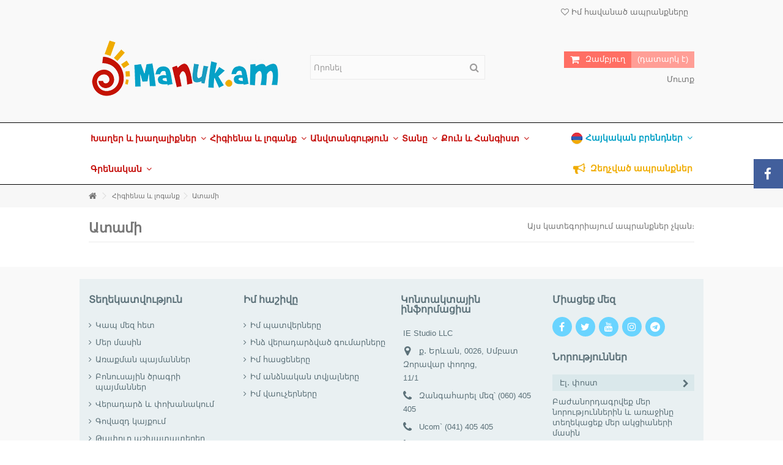

--- FILE ---
content_type: text/html; charset=utf-8
request_url: https://www.manuk.am/73-%D5%A1%D5%BF%D5%A1%D5%B4%D5%AB
body_size: 16915
content:
<!DOCTYPE HTML> <!--[if lt IE 7]><html class="no-js lt-ie9 lt-ie8 lt-ie7" lang="hy"><![endif]--> <!--[if IE 7]><html class="no-js lt-ie9 lt-ie8 ie7" lang="hy"><![endif]--> <!--[if IE 8]><html class="no-js lt-ie9 ie8" lang="hy"><![endif]--> <!--[if gt IE 8]><html class="no-js ie9" lang="hy"><![endif]--><html lang="hy"><head>    <meta charset="utf-8" /><title>Ատամի - Manuk.am</title><meta name="description" content="Ատամի խոզանակներ" /><meta name="keywords" content="ատամներ,խոզանակ" /><meta name="robots" content="index,follow" /><meta name="viewport" content="initial-scale=1,user-scalable=no,maximum-scale=1,width=device-width"><meta name="apple-mobile-web-app-capable" content="yes" /><meta name="author" content="IE Studio"><meta name="google-site-verification" content="LSxa6qw5FWzuK77Ttqi0A42UsE7P9JNLiCb0hCbaOeU" /><link rel="icon" type="image/vnd.microsoft.icon" href="/img/favicon.ico?1735545498" /><link rel="shortcut icon" type="image/x-icon" href="/img/favicon.ico?1735545498" /><link rel="publisher" href="https://plus.google.com/+ManukAmOnline"><link rel="stylesheet" href="https://www.manuk.am/themes/warehouse/cache/v_2242_3748481001747d2678d515c6fb0ec9ad_all.css" type="text/css" media="all" /> 
<script type="text/javascript" data-keepinline="true">// instantiate object
	
		var oGsr = {};
		var bt_msgs = {"delay":"You have not filled out a numeric for delay option","fbId":"You have not filled out a numeric for Facebook App ID option","fbsecret":"You have not filled out Facebook App Secret option","reviewDate":"You have not filled out the review's date","title":"You have not filled out the title","comment":"You have not filled out the comment","report":"You have not filled out the report comment","rating":"You have not selected the rating for the review","checkreview":"You have not selected one review","email":"You have not filled out your email","status":"You didn't select any status","vouchercode":"You have not filled out the voucher code","voucheramount":"You have left 0 as value for voucher's value","voucherminimum":"Minimum amount is not a numeric","vouchermaximum":"Maximum quantity is not a numeric","vouchervalidity":"You have left 0 as value for voucher's validity","reviewModerationTxt":{"2":"You have not filled out your legal text for using a moderation with language \u0540\u0561\u0575\u0565\u0580\u0565\u0576 (Armenian). Click on the language drop-down list in order to fill out the correct language field(s)."},"reviewModifyTxt":{"2":"You have not filled out your legal text for using a review modification tool with language \u0540\u0561\u0575\u0565\u0580\u0565\u0576 (Armenian). Click on the language drop-down list in order to fill out the correct language field(s)."},"emailTitle":{"2":"You have not filled out your title or text with language \u0540\u0561\u0575\u0565\u0580\u0565\u0576 (Armenian). Click on the language drop-down list in order to fill out the correct language field(s)."},"emaillCategory":{"2":"You have not filled out your category label with language \u0540\u0561\u0575\u0565\u0580\u0565\u0576 (Armenian). Click on the language drop-down list in order to fill out the correct language field(s)."},"emaillProduct":{"2":"You have not filled out your product label with language \u0540\u0561\u0575\u0565\u0580\u0565\u0576 (Armenian). Click on the language drop-down list in order to fill out the correct language field(s)."},"emaillSentence":{"2":"You have not filled out your custom body sentence with language \u0540\u0561\u0575\u0565\u0580\u0565\u0576 (Armenian). Click on the language drop-down list in order to fill out the correct language field(s)."}};
		var bt_sImgUrl = '/modules/gsnippetsreviews/views/img/';
		var bt_sWebService = '/modules/gsnippetsreviews/ws-gsnippetsreviews.php';
		var sGsrModuleName = 'gsr';
		var bt_aFancyReviewForm = {};
		var bt_aFancyReviewTabForm = {};
		var bt_oScrollTo = {};
		bt_oScrollTo.execute = false;
		var bt_oUseSocialButton = {};
		var bt_oActivateReviewTab = {};
		bt_oActivateReviewTab.run = false;
		var bt_oDeactivateReviewTab = {};
		bt_oDeactivateReviewTab.run = false;
		var bt_aReviewReport = new Array();
		var bt_oCallback = {};
		bt_oCallback.run = false;
		var bt_aStarsRating = new Array();
		var bt_oBxSlider = {};
		bt_oBxSlider.run = false;</script>   <!--[if lt IE 9]> 
<script async src="https://oss.maxcdn.com/libs/html5shiv/3.7.0/html5shiv.js"></script> 
<script async src="https://oss.maxcdn.com/libs/respond.js/1.3.0/respond.min.js"></script> <![endif]--> <!--[if lte IE 9]> 
<script async src="https://www.manuk.am/themes/warehouse/js/flexibility.js"></script> <script type="application/ld+json">{
           "@context" : "http://schema.org",
           "@type" : "Organization",
           "name" : "Manuk.am",
           "url" : "https://www.manuk.am",
           "sameAs" : [
           "https://vk.com/manuk_am",
           "https://www.facebook.com/www.manuk.am",
           "https://plus.google.com/+ManukAmOnline" ]
        }</script> <![endif]--><meta property="og:title" content="&#1329;&#1407;&#1377;&#1396;&#1387; - Manuk.am"/><meta property="og:url" content="https://www.manuk.am/73-%D5%A1%D5%BF%D5%A1%D5%B4%D5%AB"/><meta property="og:site_name" content="Manuk.am"/><meta property="og:description" content="Ատամի խոզանակներ"><meta property="og:type" content="website"><meta property="og:image" content="https://www.manuk.am/img/LogoOnly_b.png" /><link rel="manifest" href="/manifest.json">     </head><body id="category" class="not-index category category-73 category-ատամի hide-left-column hide-right-column lang_hy "><div id="preloader"><div id="status">&nbsp;</div></div><div id="fb-root"></div><div id="fb-customer-chat" class="fb-customerchat"></div>    <div id="fb-root"></div>  <div id="fblike-box" class="right_fb"><div class="belt"><i class="icon-facebook"></i></div><div id="fblike_inner"><div class="fb-like-box-inner"><div class="fb-page" data-href="https://www.facebook.com/www.manuk.am" data-width="292" data-small-header="true" data-adapt-container-width="true" data-hide-cover="false" data-show-facepile="true"><div class="fb-xfbml-parse-ignore"></div></div></div></div></div><div id="page"><div class="header-container"> <header id="header"><div class="banner"><div class="container"><div class="row"></div></div></div><div><div class="container container-header"><div class="nav"><div class="row"> <nav> <a href="https://www.manuk.am/module/blockwishlist/mywishlist" title="Իմ հավանած ապրանքները" class="wishlist_top_link pull-right"><i class="icon-heart-o"></i> Իմ հավանած ապրանքները</a> </nav></div></div><div id="desktop-header" class="desktop-header"><div class="row"><div id="header_logo" class="col-xs-12 col-sm-4 "><h1> <a href="https://www.manuk.am/" title="Manuk.am"> <img class="logo img-responsive replace-2xlogo" src="https://www.manuk.am/img/manukam-լավագույնը-մանուկներին-logo-1484552488.jpg" width="324" height="99" alt="Manuk.am" /> </a></h1></div><div id="search_block_top_content" class="col-xs-12 col-sm-4 "><div class="iqitsearch-inner"><div id="search_block_top" class="search_block_top iqit-search" ><form method="get" action="//www.manuk.am/search" id="searchbox"> <input type="hidden" name="controller" value="search" /> <input type="hidden" name="orderby" value="position" /> <input type="hidden" name="orderway" value="desc" /><div class="search_query_container "> <input type="hidden" name="search-cat-select" value="0" class="search-cat-select" /> <input class="search_query form-control" type="text" id="search_query_top" name="search_query" placeholder="Որոնել" value="" /> <button type="submit" name="submit_search" class="button-search"> <span>Որոնել</span> </button></div></form></div></div></div><div id="shopping_cart_container" class="col-xs-12 col-sm-4 clearfix"><div class="shopping_cart"> <a href="https://www.manuk.am/quick-order" title="Նայել զամբյուղը" rel="nofollow"> <span class="cart_name">Զամբյուղ</span><div class="more_info"> <span class="ajax_cart_quantity unvisible">0</span> <span class="ajax_cart_product_txt unvisible">Ապրանք:</span> <span class="ajax_cart_product_txt_s unvisible">Ապրանք:</span> <span class="ajax_cart_total unvisible"> </span> <span class="ajax_cart_no_product">(դատարկ է)</span></div> </a><div class="cart_block block exclusive"><div class="block_content"><div class="cart_block_list"><p class="cart_block_no_products"> Ապրանք չկա</p><div class="cart-prices"><div class="cart-prices-line first-line"> <span class="price cart_block_shipping_cost ajax_cart_shipping_cost unvisible"> Խնդրում ենք մուտք գործել </span> <span class="unvisible"> Առաքում </span></div><div class="cart-prices-line last-line"> <span class="price cart_block_total ajax_block_cart_total">0 դրամ</span> <span>Ընդամենը</span></div></div><p class="cart-buttons"> <a id="button_order_cart" class="btn btn-default button button-medium" href="https://www.manuk.am/quick-order" title="Պատվերի ձեւակերպում" rel="nofollow"> <span> Պատվերի ձեւակերպում<i class="icon-chevron-right right"></i> </span> </a></p></div></div></div></div></div><div id="layer_cart"><div class="layer_cart_title col-xs-12"><h5> <i class="icon-check"></i> Ապրանքը հաջողությամբ ավելացվել է զամբյուղին</h5></div><div class="clearfix" ><div class="layer_cart_product col-xs-12 col-md-6"> <span class="cross" title="Փակել պատուհանը"></span><div class="product-image-container layer_cart_img"></div><div class="layer_cart_product_info"> <span id="layer_cart_product_title" class="product-name"></span> <span id="layer_cart_product_attributes"></span><div> Քանակ <span id="layer_cart_product_quantity"></span></div><div> <strong>Ընդամենը <span id="layer_cart_product_price"></span></strong></div></div></div><div class="layer_cart_cart col-xs-12 col-md-6"><h5 class="overall_cart_title"> <span class="ajax_cart_product_txt_s unvisible"> Զամբյուղում կա <span class="ajax_cart_quantity">0</span> ապրանք </span> <span class="ajax_cart_product_txt "> Զամբյուղում կա 1 ապրանք </span></h5><div class="layer_cart_row"> Ընդամենը ապրանք <span class="ajax_block_products_total"> </span></div><div class="layer_cart_row ajax_shipping-container"> <strong class="dark unvisible"> Ընդամենը առաքում&nbsp; </strong> <span class="ajax_cart_shipping_cost unvisible"> Խնդրում ենք մուտք գործել </span></div><div class="layer_cart_row"> <strong> Ընդամենը <span class="ajax_block_cart_total"> </span> </strong></div></div></div><div class="button-container clearfix"><div class="pull-right"> <span class="continue btn btn-default" title="Շարունակել գնումները"> <span> <i class="icon-chevron-left left"></i> Շարունակել գնումները </span> </span> <a class="btn btn-default button button-medium" href="https://www.manuk.am/quick-order" title="Ձևակերպել" rel="nofollow"> <span> Ձևակերպել <i class="icon-chevron-right right"></i> </span> </a></div></div><div class="crossseling"></div></div><div class="layer_cart_overlay"></div><div class="header_user_info col-xs-12 col-sm-4"> <a class="login" href="https://www.manuk.am/my-account" rel="nofollow" title="Մուտք Ձեր հաշիվ"> <i class="icon-signin"></i> Մուտք </a></div></div></div><div class="mobile-condensed-header mobile-style mobile-style1 "><div id="mh-sticky" class="not-sticked"><div class="mobile-main-wrapper"><div class="mobile-main-bar"><div class="mh-button mh-menu"> <span id="mh-menu"><i class="icon-reorder mh-icon"></i></span></div><div class="mh-button mh-search"> <span id="mh-search" data-mh-search="1"><i class="icon-search mh-icon"></i></span></div><div class="mobile-h-logo"> <a href="https://www.manuk.am/" title="Manuk.am"> <img class="logo img-responsive replace-2xlogo" src="https://www.manuk.am/img/manukam-լավագույնը-մանուկներին-logo-1484552488.jpg" width="324" height="99" alt="Manuk.am" /> </a></div><div class="mh-button mh-user"> <span id="mh-user"><i class="icon-user mh-icon "></i></span><div class="mh-drop"><p>Խնդրում ենք մուտք գործել կամ գրանցվել</p><ul><li><a href="https://www.manuk.am/my-account" title="Մուտք" rel="nofollow">Մուտք/Գրանցում</a></li></ul></div></div><div id="mh-cart-wrapper" class="mh-button mh-cart"> <span id="mh-cart"> <i class="icon-shopping-cart mh-icon "></i> </span></div></div></div><div class="mh-dropdowns"><div class="mh-drop mh-search-drop"><div class="search_block_top mh-search-module"><form method="get" action="//www.manuk.am/search"> <input type="hidden" name="controller" value="search" /> <input type="hidden" name="orderby" value="position" /> <input type="hidden" name="orderway" value="desc" /><div class="search_query_container "> <input type="hidden" name="search-cat-select" value="0" class="search-cat-select" /><input class="search_query form-control" type="text" name="search_query" placeholder="Որոնել" value="" /></div> <button type="submit" name="submit_search" class="button-search"> <span>Որոնել</span> </button></form></div></div></div></div></div></div></div><div class="fw-pseudo-wrapper"><div class="desktop-header"><div class="iqitmegamenu-wrapper col-xs-12 cbp-hor-width-0 clearfix"><div id="iqitmegamenu-horizontal" class="iqitmegamenu " role="navigation"><div class="container"> <nav id="cbp-hrmenu" class="cbp-hrmenu cbp-horizontal cbp-hrsub-narrow cbp-fade cbp-arrowed "><ul><li class="cbp-hrmenu-tab cbp-hrmenu-tab-22 pull-right cbp-pulled-right"> <a href="https://www.manuk.am/180-արտադրված-է-հայաստանում" ><span class="cbp-tab-title"> <img src="https://www.manuk.am/img/cms/armenian_flag-0.png" alt="Հայկական բրենդներ" class="cbp-mainlink-iicon" />Հայկական բրենդներ <i class="icon-angle-down cbp-submenu-aindicator"></i></span> <span class="cbp-triangle-container"><span class="cbp-triangle-top"></span><span class="cbp-triangle-top-back"></span></span> </a><div class="cbp-hrsub col-xs-12"><div class="cbp-hrsub-inner"><div class="row menu_row menu-element first_rows menu-element-id-1"><div class="col-xs-3 cbp-menu-column cbp-menu-element menu-element-id-2 " ><div class="cbp-menu-column-inner"><ul class="cbp-links cbp-category-tree"><li ><div class="cbp-category-link-w"><a href="https://www.manuk.am/188-tp-teepee">Tp Teepee</a></div></li><li ><div class="cbp-category-link-w"><a href="https://www.manuk.am/189-wool-dreams">Wool Dreams</a></div></li><li ><div class="cbp-category-link-w"><a href="https://www.manuk.am/190-այլ-կերպ">Այլ կերպ</a></div></li><li ><div class="cbp-category-link-w"><a href="https://www.manuk.am/191-արվեստ">Արվեստ</a></div></li><li ><div class="cbp-category-link-w"><a href="https://www.manuk.am/192-tushpa-անկողնային-պարագաներ">Tushpa անկողնային պարագաներ</a></div></li><li ><div class="cbp-category-link-w"><a href="https://www.manuk.am/194-հյուսե">Հյուսե</a></div></li><li ><div class="cbp-category-link-w"><a href="https://www.manuk.am/195-nuri-design">Nuri Design</a></div></li><li ><div class="cbp-category-link-w"><a href="https://www.manuk.am/218-ardibook">ArdiBook</a></div></li></ul></div></div><div class="col-xs-3 cbp-menu-column cbp-menu-element menu-element-id-3 " ><div class="cbp-menu-column-inner"><ul class="cbp-links cbp-category-tree"><li ><div class="cbp-category-link-w"><a href="https://www.manuk.am/196-պարկ-աթոռ">Պարկ Աթոռ</a></div></li><li ><div class="cbp-category-link-w"><a href="https://www.manuk.am/197-արեւիկ-հրատարակչություն">Արևիկ հրատարակչություն</a></div></li><li ><div class="cbp-category-link-w"><a href="https://www.manuk.am/198-զանգակ-հրատարակչություն"> Զանգակ հրատարակչություն</a></div></li><li ><div class="cbp-category-link-w"><a href="https://www.manuk.am/199-mankan">Mankan</a></div></li><li ><div class="cbp-category-link-w"><a href="https://www.manuk.am/200-mommy-pillow">Mommy Pillow</a></div></li><li ><div class="cbp-category-link-w"><a href="https://www.manuk.am/201-handmade-by-sona-sagradova">Handmade by Sona Sagradova</a></div></li><li ><div class="cbp-category-link-w"><a href="https://www.manuk.am/202-mandarin-accessories">Mandarin Accessories</a></div></li><li ><div class="cbp-category-link-w"><a href="https://www.manuk.am/221-dreambox">Dreambox</a></div></li></ul></div></div><div class="col-xs-3 cbp-menu-column cbp-menu-element menu-element-id-4 " ><div class="cbp-menu-column-inner"><ul class="cbp-links cbp-category-tree"><li ><div class="cbp-category-link-w"><a href="https://www.manuk.am/203-michele-accessories">Michele accessories</a></div></li><li ><div class="cbp-category-link-w"><a href="https://www.manuk.am/204-antares-media-holding">Antares Media Holding</a></div></li><li ><div class="cbp-category-link-w"><a href="https://www.manuk.am/205-tukeco">Tukeco</a></div></li><li ><div class="cbp-category-link-w"><a href="https://www.manuk.am/206-մամ">Մամ</a></div></li><li ><div class="cbp-category-link-w"><a href="https://www.manuk.am/207-հոլ">Հոլ</a></div></li><li ><div class="cbp-category-link-w"><a href="https://www.manuk.am/208-բուկինիստ-հրատարակչություն">Բուկինիստ հրատարակչություն</a></div></li><li ><div class="cbp-category-link-w"><a href="https://www.manuk.am/209-gayane-avetisyan-kid-photo">Gayane Avetisyan Kid Photo</a></div></li></ul></div></div><div class="col-xs-3 cbp-menu-column cbp-menu-element menu-element-id-5 " ><div class="cbp-menu-column-inner"><ul class="cbp-links cbp-category-tree"><li ><div class="cbp-category-link-w"><a href="https://www.manuk.am/210-happy-kids">Happy Kids</a></div></li><li ><div class="cbp-category-link-w"><a href="https://www.manuk.am/211-flexi-sand">Flexi Sand</a></div></li><li ><div class="cbp-category-link-w"><a href="https://www.manuk.am/212-noywood">Noywood</a></div></li><li ><div class="cbp-category-link-w"><a href="https://www.manuk.am/213-փոքրիկ-էյնշտեյն">Փոքրիկ Էյնշտեյն</a></div></li><li ><div class="cbp-category-link-w"><a href="https://www.manuk.am/214-jasmine-home">Jasmine Home</a></div></li><li ><div class="cbp-category-link-w"><a href="https://www.manuk.am/216-oror">Oror</a></div></li><li ><div class="cbp-category-link-w"><a href="https://www.manuk.am/217-xaxalove">Xaxalove</a></div></li></ul></div></div></div></div></div></li><li class="cbp-hrmenu-tab cbp-hrmenu-tab-5 "> <a href="https://www.manuk.am/37-խաղեր-և-խաղալիքներ" ><span class="cbp-tab-title"> Խաղեր և խաղալիքներ <i class="icon-angle-down cbp-submenu-aindicator"></i></span> <span class="cbp-triangle-container"><span class="cbp-triangle-top"></span><span class="cbp-triangle-top-back"></span></span> </a><div class="cbp-hrsub col-xs-12"><div class="cbp-hrsub-inner"><div class="row menu_row menu-element first_rows menu-element-id-1"><div class="col-xs-4 cbp-menu-column cbp-menu-element menu-element-id-2 " ><div class="cbp-menu-column-inner"><ul class="cbp-links cbp-category-tree"><li ><div class="cbp-category-link-w"><a href="https://www.manuk.am/38-ուսուցողական">Ուսուցողական</a></div></li><li ><div class="cbp-category-link-w"><a href="https://www.manuk.am/39-փափուկ-խաղալիքներ">Փափուկ խաղալիքներ</a></div></li><li ><div class="cbp-category-link-w"><a href="https://www.manuk.am/40-տիկնիկներ">Տիկնիկներ</a></div></li><li ><div class="cbp-category-link-w"><a href="https://www.manuk.am/41-տնակներ-եւ-բատուտներ">Տնակներ և բատուտներ</a></div></li><li ><div class="cbp-category-link-w"><a href="https://www.manuk.am/42-ավտոմեքենաներ">Ավտոմեքենաներ</a></div></li><li ><div class="cbp-category-link-w"><a href="https://www.manuk.am/45-օրորոցային">Օրորոցային</a></div></li><li ><div class="cbp-category-link-w"><a href="https://www.manuk.am/179-գրատախտակներ">Գրատախտակներ</a></div></li></ul></div></div><div class="col-xs-4 cbp-menu-column cbp-menu-element menu-element-id-3 " ><div class="cbp-menu-column-inner"><ul class="cbp-links cbp-category-tree"><li ><div class="cbp-category-link-w"><a href="https://www.manuk.am/47-սեղանի-խաղեր">Սեղանի խաղեր</a></div></li><li ><div class="cbp-category-link-w"><a href="https://www.manuk.am/77-կոնստրուկտորներ">Կոնստրուկտորներ</a></div></li><li ><div class="cbp-category-link-w"><a href="https://www.manuk.am/132-diy-կոնստրուկտորներ">DIY Կոնստրուկտորներ</a></div></li><li ><div class="cbp-category-link-w"><a href="https://www.manuk.am/86-փայտից">Փայտից</a></div></li><li ><div class="cbp-category-link-w"><a href="https://www.manuk.am/100-մուլտհերոսներ">Մուլտհերոսներ</a></div></li><li ><div class="cbp-category-link-w"><a href="https://www.manuk.am/103-կինետիկ-ավազ">Կինետիկ ավազ</a></div></li></ul></div></div><div class="col-xs-4 cbp-menu-column cbp-menu-element menu-element-id-4 " ><div class="cbp-menu-column-inner"><ul class="cbp-links cbp-category-tree"><li class="cbp-hrsub-haslevel2"><div class="cbp-category-link-w"><a href="https://www.manuk.am/104-կենցաղային-պարագաներ">Կենցաղային պարագաներ</a><ul class="cbp-hrsub-level2"><li ><div class="cbp-category-link-w"> <a href="https://www.manuk.am/148-գործիքների-հավաքածու">Գործիքների հավաքածու</a></div></li></ul></div></li><li ><div class="cbp-category-link-w"><a href="https://www.manuk.am/84-ծեփամածիկներ">Ծեփամածիկներ</a></div></li><li ><div class="cbp-category-link-w"><a href="https://www.manuk.am/134-ատրճանակներ">Ատրճանակներ</a></div></li><li ><div class="cbp-category-link-w"><a href="https://www.manuk.am/138-ռոբոտներ-եւ-տրանսֆորմերներ">Ռոբոտներ և տրանսֆորմերներ</a></div></li><li ><div class="cbp-category-link-w"><a href="https://www.manuk.am/147-երաժշտական-խաղալիքներ">Երաժշտական խաղալիքներ</a></div></li><li ><div class="cbp-category-link-w"><a href="https://www.manuk.am/78-այլ">Այլ</a></div></li></ul></div></div></div></div></div></li><li class="cbp-hrmenu-tab cbp-hrmenu-tab-2 "> <a href="https://www.manuk.am/3-հիգիենա-եւ-լոգանք" ><span class="cbp-tab-title"> Հիգիենա և լոգանք <i class="icon-angle-down cbp-submenu-aindicator"></i></span> <span class="cbp-triangle-container"><span class="cbp-triangle-top"></span><span class="cbp-triangle-top-back"></span></span> </a><div class="cbp-hrsub col-xs-12"><div class="cbp-hrsub-inner"><div class="row menu_row menu-element first_rows menu-element-id-1"><div class="col-xs-4 cbp-menu-column cbp-menu-element menu-element-id-4 " ><div class="cbp-menu-column-inner"><div class="row cbp-categories-row"><div class="col-xs-12"> <a href="https://www.manuk.am/19-խնամքի-պարագաներ" class="cbp-column-title cbp-category-title">Խնամքի պարագաներ</a><ul class="cbp-links cbp-category-tree"><li ><div class="cbp-category-link-w"> <a href="https://www.manuk.am/154-գիշերանոթներ">Գիշերանոթներ</a></div></li><li ><div class="cbp-category-link-w"> <a href="https://www.manuk.am/71-այլ">Այլ</a></div></li></ul></div></div></div></div><div class="col-xs-4 cbp-menu-column cbp-menu-element menu-element-id-5 " ><div class="cbp-menu-column-inner"><div class="row cbp-categories-row"><div class="col-xs-12"> <a href="https://www.manuk.am/7-լոգանք" class="cbp-column-title cbp-category-title">Լոգանք</a><ul class="cbp-links cbp-category-tree"><li ><div class="cbp-category-link-w"> <a href="https://www.manuk.am/16-լոգանքի-խաղալիքներ-եւ-աքսեսուարներ">Լոգանքի խաղալիքներ և աքսեսուարներ</a></div></li></ul></div></div></div></div><div class="col-xs-4 cbp-menu-column cbp-menu-element menu-element-id-2 " ><div class="cbp-menu-column-inner"><div class="row cbp-categories-row"></div></div></div></div></div></div></li><li class="cbp-hrmenu-tab cbp-hrmenu-tab-17 "> <a href="https://www.manuk.am/49-անվտանգություն" ><span class="cbp-tab-title"> Անվտանգություն <i class="icon-angle-down cbp-submenu-aindicator"></i></span> <span class="cbp-triangle-container"><span class="cbp-triangle-top"></span><span class="cbp-triangle-top-back"></span></span> </a><div class="cbp-hrsub col-xs-12"><div class="cbp-hrsub-inner"><div class="row menu_row menu-element first_rows menu-element-id-1"><div class="col-xs-3 cbp-menu-column cbp-menu-element menu-element-id-2 " ><div class="cbp-menu-column-inner"><ul class="cbp-links cbp-category-tree"><li ><div class="cbp-category-link-w"><a href="https://www.manuk.am/59-մանեժներ">Մանեժներ </a></div></li><li ><div class="cbp-category-link-w"><a href="https://www.manuk.am/163-պարագաներ">Պարագաներ</a></div></li></ul></div></div></div></div></div></li><li class="cbp-hrmenu-tab cbp-hrmenu-tab-19 "> <a href="https://www.manuk.am/55-տանը" ><span class="cbp-tab-title"> Տանը <i class="icon-angle-down cbp-submenu-aindicator"></i></span> <span class="cbp-triangle-container"><span class="cbp-triangle-top"></span><span class="cbp-triangle-top-back"></span></span> </a><div class="cbp-hrsub col-xs-12"><div class="cbp-hrsub-inner"><div class="row menu_row menu-element first_rows menu-element-id-1"><div class="col-xs-3 cbp-menu-column cbp-menu-element menu-element-id-2 " ><div class="cbp-menu-column-inner"><ul class="cbp-links cbp-category-tree"><li ><div class="cbp-category-link-w"><a href="https://www.manuk.am/137-մանկական-գորգեր">Մանկական գորգեր</a></div></li><li ><div class="cbp-category-link-w"><a href="https://www.manuk.am/157-քայլակներ">Քայլակներ</a></div></li><li ><div class="cbp-category-link-w"><a href="https://www.manuk.am/158-աթոռներ-եւ-ճոճանակներ">Աթոռներ և ճոճանակներ</a></div></li><li class="cbp-hrsub-haslevel2"><div class="cbp-category-link-w"><a href="https://www.manuk.am/101-աքսեսուարներ">Աքսեսուարներ</a><ul class="cbp-hrsub-level2"><li ><div class="cbp-category-link-w"> <a href="https://www.manuk.am/166-ժամացույցներ">Ժամացույցներ</a></div></li></ul></div></li></ul></div></div></div></div></div></li><li class="cbp-hrmenu-tab cbp-hrmenu-tab-18 "> <a href="https://www.manuk.am/87-քուն-և-հանգիստ" ><span class="cbp-tab-title"> Քուն և Հանգիստ <i class="icon-angle-down cbp-submenu-aindicator"></i></span> <span class="cbp-triangle-container"><span class="cbp-triangle-top"></span><span class="cbp-triangle-top-back"></span></span> </a><div class="cbp-hrsub col-xs-12"><div class="cbp-hrsub-inner"><div class="row menu_row menu-element first_rows menu-element-id-1"><div class="col-xs-3 cbp-menu-column cbp-menu-element menu-element-id-2 " ><div class="cbp-menu-column-inner"><ul class="cbp-links cbp-category-tree"><li ><div class="cbp-category-link-w"><a href="https://www.manuk.am/90-բարձեր">Բարձեր</a></div></li><li class="cbp-hrsub-haslevel2"><div class="cbp-category-link-w"><a href="https://www.manuk.am/135-անկողնային-պարագաներ">Անկողնային պարագաներ</a><ul class="cbp-hrsub-level2"><li ><div class="cbp-category-link-w"> <a href="https://www.manuk.am/171-վերմակներ">Վերմակներ</a></div></li><li ><div class="cbp-category-link-w"> <a href="https://www.manuk.am/172-ներքնակներ">Ներքնակներ</a></div></li><li ><div class="cbp-category-link-w"> <a href="https://www.manuk.am/173-բարձեր">Բարձեր </a></div></li><li ><div class="cbp-category-link-w"> <a href="https://www.manuk.am/174-անկողնային-հավաքածուներ">Անկողնային հավաքածուներ</a></div></li><li ><div class="cbp-category-link-w"> <a href="https://www.manuk.am/175-Ծածկոցներ">Ծածկոցներ</a></div></li></ul></div></li><li ><div class="cbp-category-link-w"><a href="https://www.manuk.am/136-քնապարկեր">Քնապարկեր</a></div></li><li ><div class="cbp-category-link-w"><a href="https://www.manuk.am/170-վիգվամ-տնակներ">Վիգվամ տնակներ</a></div></li></ul></div></div></div></div></div></li><li class="cbp-hrmenu-tab cbp-hrmenu-tab-6 "> <a href="https://www.manuk.am/52-գրենական" ><span class="cbp-tab-title"> Գրենական <i class="icon-angle-down cbp-submenu-aindicator"></i></span> <span class="cbp-triangle-container"><span class="cbp-triangle-top"></span><span class="cbp-triangle-top-back"></span></span> </a><div class="cbp-hrsub col-xs-12"><div class="cbp-hrsub-inner"><div class="row menu_row menu-element first_rows menu-element-id-1"><div class="col-xs-6 cbp-menu-column cbp-menu-element menu-element-id-2 " ><div class="cbp-menu-column-inner"><div class="row cbp-categories-row"><div class="col-xs-12"> <a href="https://www.manuk.am/52-գրենական" class="cbp-column-title cbp-category-title">Գրենական</a><ul class="cbp-links cbp-category-tree"><li ><div class="cbp-category-link-w"> <a href="https://www.manuk.am/79-գրքեր">Գրքեր</a></div></li><li ><div class="cbp-category-link-w"> <a href="https://www.manuk.am/80-նկարչական">Նկարչական</a></div></li><li ><div class="cbp-category-link-w"> <a href="https://www.manuk.am/124-գրատախտակներ">Գրատախտակներ</a></div></li></ul></div></div></div></div><div class="col-xs-6 cbp-menu-column cbp-menu-element menu-element-id-3 " ><div class="cbp-menu-column-inner"><div class="row cbp-categories-row"></div></div></div></div></div></div></li><li class="cbp-hrmenu-tab cbp-hrmenu-tab-14 pull-right cbp-pulled-right"> <a href="https://www.manuk.am/prices-drop" ><span class="cbp-tab-title"> <i class="icon-bullhorn cbp-mainlink-icon"></i> Զեղչված ապրանքներ</span> </a></li></ul> </nav></div><div id="iqitmegamenu-mobile"><div id="iqitmegamenu-shower" class="clearfix"><div class="container"><div class="iqitmegamenu-icon"><i class="icon-reorder"></i></div> <span>Մենյու</span></div></div><div class="cbp-mobilesubmenu"><div class="container"><ul id="iqitmegamenu-accordion" class="cbp-spmenu cbp-spmenu-vertical cbp-spmenu-left"><li id="cbp-close-mobile"><i class="icon-chevron-left"></i> Փակել</li><li><a href="https://www.manuk.am/37-խաղեր-և-խաղալիքներ" title="Խաղեր և խաղալիքներ">Խաղեր և խաղալիքներ</a><ul><li><a href="https://www.manuk.am/38-ուսուցողական" title="Ուսուցողական">Ուսուցողական</a></li><li><a href="https://www.manuk.am/39-փափուկ-խաղալիքներ" title="Փափուկ խաղալիքներ">Փափուկ խաղալիքներ</a></li><li><a href="https://www.manuk.am/40-տիկնիկներ" title="Տիկնիկներ">Տիկնիկներ</a></li><li><a href="https://www.manuk.am/41-տնակներ-եւ-բատուտներ" title="Տնակներ և բատուտներ">Տնակներ և բատուտներ</a></li><li><a href="https://www.manuk.am/42-ավտոմեքենաներ" title="Ավտոմեքենաներ">Ավտոմեքենաներ</a></li><li><a href="https://www.manuk.am/45-օրորոցային" title="Օրորոցային">Օրորոցային</a></li><li><a href="https://www.manuk.am/47-սեղանի-խաղեր" title="Սեղանի խաղեր">Սեղանի խաղեր</a></li><li><a href="https://www.manuk.am/77-կոնստրուկտորներ" title="Կոնստրուկտորներ">Կոնստրուկտորներ</a></li><li><a href="https://www.manuk.am/132-diy-կոնստրուկտորներ" title="DIY Կոնստրուկտորներ">DIY Կոնստրուկտորներ</a></li><li><a href="https://www.manuk.am/86-փայտից" title="Փայտից">Փայտից</a></li><li><a href="https://www.manuk.am/100-մուլտհերոսներ" title="Մուլտհերոսներ">Մուլտհերոսներ</a></li><li><a href="https://www.manuk.am/103-կինետիկ-ավազ" title="Կինետիկ ավազ">Կինետիկ ավազ</a></li><li><a href="https://www.manuk.am/104-կենցաղային-պարագաներ" title="Կենցաղային պարագաներ">Կենցաղային պարագաներ</a><ul><li><a href="https://www.manuk.am/148-գործիքների-հավաքածու" title="Գործիքների հավաքածու">Գործիքների հավաքածու</a></li></ul></li><li><a href="https://www.manuk.am/84-ծեփամածիկներ" title="Ծեփամածիկներ">Ծեփամածիկներ</a></li><li><a href="https://www.manuk.am/134-ատրճանակներ" title="Ատրճանակներ">Ատրճանակներ</a></li><li><a href="https://www.manuk.am/138-ռոբոտներ-եւ-տրանսֆորմերներ" title="Ռոբոտներ և տրանսֆորմերներ">Ռոբոտներ և տրանսֆորմերներ</a></li><li><a href="https://www.manuk.am/147-երաժշտական-խաղալիքներ" title="Երաժշտական խաղալիքներ">Երաժշտական խաղալիքներ</a></li><li><a href="https://www.manuk.am/78-այլ" title="Այլ">Այլ</a></li><li><a href="https://www.manuk.am/179-գրատախտակներ" title="Գրատախտակներ">Գրատախտակներ</a></li></ul></li><li><a href="https://www.manuk.am/3-հիգիենա-եւ-լոգանք" title="Հիգիենա և լոգանք">Հիգիենա և լոգանք</a><ul><li><a href="https://www.manuk.am/19-խնամքի-պարագաներ" title="Խնամքի պարագաներ">Խնամքի պարագաներ</a><ul><li><a href="https://www.manuk.am/154-գիշերանոթներ" title="Գիշերանոթներ">Գիշերանոթներ</a></li><li><a href="https://www.manuk.am/71-այլ" title="Այլ">Այլ</a></li></ul></li><li><a href="https://www.manuk.am/7-լոգանք" title="Լոգանք">Լոգանք</a><ul><li><a href="https://www.manuk.am/16-լոգանքի-խաղալիքներ-եւ-աքսեսուարներ" title="Լոգանքի խաղալիքներ և աքսեսուարներ">Լոգանքի խաղալիքներ և աքսեսուարներ</a></li></ul></li></ul></li><li><a href="https://www.manuk.am/49-անվտանգություն" title="Անվտանգություն">Անվտանգություն</a><ul><li><a href="https://www.manuk.am/59-մանեժներ" title="Մանեժներ ">Մանեժներ </a></li><li><a href="https://www.manuk.am/163-պարագաներ" title="Պարագաներ">Պարագաներ</a></li></ul></li><li><a href="https://www.manuk.am/55-տանը" title="Տանը">Տանը</a><ul><li><a href="https://www.manuk.am/137-մանկական-գորգեր" title="Մանկական գորգեր">Մանկական գորգեր</a></li><li><a href="https://www.manuk.am/157-քայլակներ" title="Քայլակներ">Քայլակներ</a></li><li><a href="https://www.manuk.am/158-աթոռներ-եւ-ճոճանակներ" title="Աթոռներ և ճոճանակներ">Աթոռներ և ճոճանակներ</a></li><li><a href="https://www.manuk.am/101-աքսեսուարներ" title="Աքսեսուարներ">Աքսեսուարներ</a><ul><li><a href="https://www.manuk.am/166-ժամացույցներ" title="Ժամացույցներ">Ժամացույցներ</a></li></ul></li></ul></li><li><a href="https://www.manuk.am/87-քուն-և-հանգիստ" title="Քուն և հանգիստ">Քուն և հանգիստ</a><ul><li><a href="https://www.manuk.am/90-բարձեր" title="Բարձեր">Բարձեր</a></li><li><a href="https://www.manuk.am/135-անկողնային-պարագաներ" title="Անկողնային պարագաներ">Անկողնային պարագաներ</a><ul><li><a href="https://www.manuk.am/171-վերմակներ" title="Վերմակներ">Վերմակներ</a></li><li><a href="https://www.manuk.am/172-ներքնակներ" title="Ներքնակներ">Ներքնակներ</a></li><li><a href="https://www.manuk.am/173-բարձեր" title="Բարձեր ">Բարձեր </a></li><li><a href="https://www.manuk.am/174-անկողնային-հավաքածուներ" title="Անկողնային հավաքածուներ">Անկողնային հավաքածուներ</a></li><li><a href="https://www.manuk.am/175-Ծածկոցներ" title="Ծածկոցներ">Ծածկոցներ</a></li></ul></li><li><a href="https://www.manuk.am/136-քնապարկեր" title="Քնապարկեր">Քնապարկեր</a></li><li><a href="https://www.manuk.am/170-վիգվամ-տնակներ" title="Վիգվամ տնակներ">Վիգվամ տնակներ</a></li></ul></li><li><a href="https://www.manuk.am/52-գրենական" title="Գրենական">Գրենական</a><ul><li><a href="https://www.manuk.am/79-գրքեր" title="Գրքեր">Գրքեր</a></li><li><a href="https://www.manuk.am/80-նկարչական" title="Նկարչական">Նկարչական</a></li><li><a href="https://www.manuk.am/124-գրատախտակներ" title="Գրատախտակներ">Գրատախտակներ</a></li></ul></li><li><a href="https://www.manuk.am/180-արտադրված-է-հայաստանում" title="Արտադրված է Հայաստանում">Արտադրված է Հայաստանում</a><ul><li><a href="https://www.manuk.am/188-tp-teepee" title="Tp Teepee">Tp Teepee</a></li><li><a href="https://www.manuk.am/189-wool-dreams" title="Wool Dreams">Wool Dreams</a></li><li><a href="https://www.manuk.am/190-այլ-կերպ" title="Այլ կերպ">Այլ կերպ</a></li><li><a href="https://www.manuk.am/191-արվեստ" title="Արվեստ">Արվեստ</a></li><li><a href="https://www.manuk.am/192-tushpa-անկողնային-պարագաներ" title="Tushpa անկողնային պարագաներ">Tushpa անկողնային պարագաներ</a></li><li><a href="https://www.manuk.am/194-հյուսե" title="Հյուսե">Հյուսե</a></li><li><a href="https://www.manuk.am/195-nuri-design" title="Nuri Design">Nuri Design</a></li><li><a href="https://www.manuk.am/196-պարկ-աթոռ" title="Պարկ Աթոռ">Պարկ Աթոռ</a></li><li><a href="https://www.manuk.am/197-արեւիկ-հրատարակչություն" title="Արևիկ հրատարակչություն">Արևիկ հրատարակչություն</a></li><li><a href="https://www.manuk.am/198-զանգակ-հրատարակչություն" title=" Զանգակ հրատարակչություն"> Զանգակ հրատարակչություն</a></li><li><a href="https://www.manuk.am/199-mankan" title="Mankan">Mankan</a></li><li><a href="https://www.manuk.am/200-mommy-pillow" title="Mommy Pillow">Mommy Pillow</a></li><li><a href="https://www.manuk.am/201-handmade-by-sona-sagradova" title="Handmade by Sona Sagradova">Handmade by Sona Sagradova</a></li><li><a href="https://www.manuk.am/202-mandarin-accessories" title="Mandarin Accessories">Mandarin Accessories</a></li><li><a href="https://www.manuk.am/203-michele-accessories" title="Michele accessories">Michele accessories</a></li><li><a href="https://www.manuk.am/204-antares-media-holding" title="Antares Media Holding">Antares Media Holding</a></li><li><a href="https://www.manuk.am/205-tukeco" title="Tukeco">Tukeco</a></li><li><a href="https://www.manuk.am/206-մամ" title="Մամ">Մամ</a></li><li><a href="https://www.manuk.am/207-հոլ" title="Հոլ">Հոլ</a></li><li><a href="https://www.manuk.am/208-բուկինիստ-հրատարակչություն" title="Բուկինիստ հրատարակչություն">Բուկինիստ հրատարակչություն</a></li><li><a href="https://www.manuk.am/209-gayane-avetisyan-kid-photo" title="Gayane Avetisyan Kid Photo">Gayane Avetisyan Kid Photo</a></li><li><a href="https://www.manuk.am/210-happy-kids" title="Happy Kids">Happy Kids</a></li><li><a href="https://www.manuk.am/211-flexi-sand" title="Flexi Sand">Flexi Sand</a></li><li><a href="https://www.manuk.am/212-noywood" title="Noywood">Noywood</a></li><li><a href="https://www.manuk.am/213-փոքրիկ-էյնշտեյն" title="Փոքրիկ Էյնշտեյն">Փոքրիկ Էյնշտեյն</a></li><li><a href="https://www.manuk.am/214-jasmine-home" title="Jasmine Home">Jasmine Home</a></li><li><a href="https://www.manuk.am/216-oror" title="Oror">Oror</a></li><li><a href="https://www.manuk.am/217-xaxalove" title="Xaxalove">Xaxalove</a></li><li><a href="https://www.manuk.am/218-ardibook" title="ArdiBook">ArdiBook</a></li><li><a href="https://www.manuk.am/221-dreambox" title="Dreambox">Dreambox</a></li></ul></li><li><a href="https://www.manuk.am/prices-drop" title=" Զեղչված ապրանքներ"> Զեղչված ապրանքներ</a></li></ul></div></div><div id="cbp-spmenu-overlay" class="cbp-spmenu-overlay"></div></div></div></div></div></div> </header></div><div class="breadcrumb clearfix fullwidth-breadcrumb"><div class="container"> <a class="home" href="https://www.manuk.am/" title="Վերադառնալ գլխավոր էջ"><i class="icon-home"></i></a> <span class="navigation-pipe">&gt;</span> <span class="navigation_page"><span itemscope itemtype="http://data-vocabulary.org/Breadcrumb"><a itemprop="url" href="https://www.manuk.am/3-հիգիենա-եւ-լոգանք" title="Հիգիենա և լոգանք" ><span itemprop="title">Հիգիենա և լոգանք</span></a></span><span class="navigation-pipe">></span>Ատամի</span></div></div><div class="columns-container"><div id="columns" class="container"><div class="fw-pseudo-wrapper"></div><div class="row content-inner"><div id="center_column" class="center_column col-xs-12 col-sm-12 "><div class="page-heading clearfix"><h1 class="page-heading"><span class="cat-name">Ատամի </span></h1><span class="heading-counter">Այս կատեգորիայում ապրանքներ չկան։</span></div></div></div></div></div><div class="footer-container "> <footer id="footer" class="container footer-container-inner"><div class="row"><section class="footer-block col-xs-12 col-sm-3" id="block_various_links_footer"><h4>Տեղեկատվություն</h4><ul class="toggle-footer bullet"><li class="item"> <a href="https://www.manuk.am/contact-us" title="Կապ մեզ հետ"> Կապ մեզ հետ </a></li><li class="item"> <a href="https://www.manuk.am/content/1-about-us" title="Մեր մասին"> Մեր մասին </a></li><li class="item"> <a href="https://www.manuk.am/content/2-delivery-terms" title="Առաքման պայմաններ"> Առաքման պայմաններ </a></li><li class="item"> <a href="https://www.manuk.am/content/9-bonus-system" title="Բոնուսային ծրագրի պայմաններ"> Բոնուսային ծրագրի պայմաններ </a></li><li class="item"> <a href="https://www.manuk.am/content/5-return-terms" title="Վերադարձ և փոխանակում"> Վերադարձ և փոխանակում </a></li><li class="item"> <a href="https://www.manuk.am/content/7-advert" title="Գովազդ կայքում"> Գովազդ կայքում </a></li><li class="item"> <a href="https://www.manuk.am/content/8-vacancy" title="Թափուր աշխատատեղեր"> Թափուր աշխատատեղեր </a></li><li class="item"> <a href="https://www.manuk.am/content/10-gift-card-terms" title="Նվեր Քարտ"> Նվեր Քարտ </a></li></ul> </section><section class="footer-block col-xs-12 col-sm-3"><h4><a href="https://www.manuk.am/my-account" title="Կառավարել իմ հաշիվը" rel="nofollow">Իմ հաշիվը</a></h4><div class="block_content toggle-footer"><ul class="bullet"><li><a href="https://www.manuk.am/order-history" title="Իմ պատվերները" rel="nofollow">Իմ պատվերները</a></li><li><a href="https://www.manuk.am/credit-slip" title="Ինձ վերադարձված գումարները" rel="nofollow">Ինձ վերադարձված գումարները</a></li><li><a href="https://www.manuk.am/addresses" title="Իմ հասցեները" rel="nofollow">Իմ հասցեները</a></li><li><a href="https://www.manuk.am/identity" title="Կառավարել իմ անձնական տվյալները" rel="nofollow">Իմ անձնական տվյալները</a></li><li><a href="https://www.manuk.am/discount" title="Իմ վաուչերները" rel="nofollow">Իմ վաուչերները</a></li></ul></div> </section><section id="block_contact_infos" class="footer-block col-xs-12 col-sm-3"><div><h4>Կոնտակտային ինֆորմացիա</h4><ul class="toggle-footer"><li> IE Studio LLC</li><li> <i class="icon-map-marker"></i>ք․ Երևան, 0026, Սմբատ Զորավար փողոց, <br /> 11/1</li><li> <i class="icon-phone"></i>Զանգահարել մեզ՝ <a href="tel:+37460405405"><span>(060) 405 405</span> </a></li><li> <i class="icon-phone" style="color:#7FBB0B"></i>Ucom` <a href="tel:+37441405405"><span>(041) 405 405</span> </a></li><li> <i class="icon-phone" style="color:#EC1E24"></i>VivaCell` <a href="tel:+37498407407"><span>(098) 407 407</span> </a></li><li> <i class="icon-phone" style="color:#FDBF34"></i>Beeline` <a href="tel:+37499405408"><span>(099) 405 408</span> </a></li><li> <i class="icon-envelope"></i>Էլ. փոստ <span><a href="&#109;&#97;&#105;&#108;&#116;&#111;&#58;%69%6e%66%6f@%6d%61%6e%75%6b.%61%6d" >&#x69;&#x6e;&#x66;&#x6f;&#x40;&#x6d;&#x61;&#x6e;&#x75;&#x6b;&#x2e;&#x61;&#x6d;</a></span></li></ul></div> </section><section id="social_block_mod" class="social_block_mod footer-block col-xs-12 col-sm-3"><div><h4>Միացեք մեզ</h4><ul class="toggle-footer clearfix"><li class="facebook"><a href="https://www.facebook.com/www.manuk.am" class="transition-300" target="_blank" title="Facebook"></a></li><li class="twitter"><a href="https://twitter.com/manuk_am" class="transition-300" target="_blank" title="Twitter"></a></li><li class="youtube"><a href="https://www.youtube.com/c/ManukAm" class="transition-300" target="_blank" title="Youtube"></a></li><li class="instagram"><a href="https://www.instagram.com/manuk.am/" class="transition-300" target="_blank" title="Instagram"></a></li><li class="telegram"><a href="https://t.me/Manuk_am" target="_blank" class="transition-300" title="Telegram"></a></li></ul></div> </section><section id="newsletter_block_left" class="footer-block col-xs-12 col-sm-3"><div><h4>Նորություններ</h4><ul class="toggle-footer clearfix"><li><form action="//www.manuk.am/" method="post"><div class="form-group" > <input class="inputNew form-control grey newsletter-input" id="newsletter-input" type="text" name="email" size="18" value="Էլ․ փոստ" /> <button type="submit" name="submitNewsletter" class="btn btn-default button button-small"> <span>OK</span> </button> <input type="hidden" name="action" value="0" /></div></form> <span class="promo-text">Բաժանորդագրվեք մեր նորություններին և առաջինը տեղեկացեք մեր ակցիաների մասին</span></li></ul></div> </section> </div> </footer><div class="footer_copyrights"> <footer class="container clearfix"><div class="row"><div class=" col-sm-6"><p>© Manuk.am. All Rights Reserved. Developed by&nbsp;<a href="http://www.ie.am" target="_blank" class="btn btn-default">IE Studio</a></p></div><div class="paymants_logos col-sm-6"><img class="img-responsive" src="https://www.manuk.am/modules/themeeditor/img/payment_logos_1.png" alt="footerlogo" /></div></div> </footer></div></div></div><div id="toTop" class="transition-300"></div><div id="pp-zoom-wrapper"></div>
<script type="text/javascript">/* <![CDATA[ */;var CUSTOMIZE_TEXTFIELD=1;var FancyboxI18nClose='Փակել';var FancyboxI18nNext='Հաջորդը';var FancyboxI18nPrev='Նախորդ';var PS_CATALOG_MODE=false;var added_to_wishlist='Այս ապրանքը հաջողությամբ ավելացվել է Ձեր ցանկալի ապրանքների ցանկին։';var ajax_allowed=true;var ajax_popup=true;var ajaxsearch=true;var baseDir='https://www.manuk.am/';var baseUri='https://www.manuk.am/';var blocksearch_type='top';var comparator_max_item=0;var comparedProductsIds=[];var contentOnly=false;var countdownEnabled=true;var currency={"id":1,"name":"\u0540\u0540 \u0564\u0580\u0561\u0574","iso_code":"AMD","iso_code_num":"051","sign":"\u0564\u0580\u0561\u0574","blank":"1","conversion_rate":"1.000000","deleted":"0","format":"2","decimals":"0","active":"1","prefix":"","suffix":" \u0564\u0580\u0561\u0574","id_shop_list":null,"force_id":false};var currencyBlank=1;var currencyFormat=2;var currencyRate=1;var currencySign='դրամ';var customizationIdMessage='Փոփոխություն №';var delete_txt='Հեռացնել';var displayList=1;var freeProductTranslation='Անվճար!';var freeShippingTranslation='Անվճար առաքում';var generated_date=1768266536;var grid_size_lg=6;var grid_size_lg2=2;var grid_size_md=5;var grid_size_md2=15;var grid_size_ms=3;var grid_size_ms2=4;var grid_size_sm=4;var grid_size_sm2=3;var grid_size_xs=2;var grid_size_xs2=6;var hasDeliveryAddress=false;var highDPI=true;var id_lang=2;var img_dir='https://www.manuk.am/themes/warehouse/img/';var instantsearch=true;var iqit_carousel_auto=false;var iqit_carousel_load='ondemand';var iqit_lazy_load=true;var iqit_mobile_header_sticky=true;var iqit_mobile_header_style=1;var iqit_qtycart=true;var iqit_sidebarh=false;var iqit_thumbs_position=false;var iqitcountdown_days='օր';var iqitcountdown_hours='ժամ';var iqitcountdown_minutes='րոպե';var iqitcountdown_seconds='վրկ';var iqitmegamenu_swwidth=false;var isGuest=0;var isLogged=0;var isMobile=false;var isPreloaderEnabled=true;var isRtl=false;var loggin_required='Դուք պետք է մուտք գործած լինեք որպեսզի կարողանաք կառավարել Ձեր ցանկալի ապրանքների ցանկը։';var max_item='Դուք չեք կարող համեմատել ավելի քան 0 ապրանք';var min_item='Խնդրում ենք ընտրել առնվազն մեկ ապրանք';var more_products_search='Այլ ապրանքներ »';var mywishlist_url='https://www.manuk.am/module/blockwishlist/mywishlist';var page_name='category';var placeholder_blocknewsletter='Էլ․ փոստ';var priceDisplayMethod=0;var priceDisplayPrecision=0;var quickView=true;var removingLinkText='զամբյուղից ջնջել ապրանքը';var roundMode=2;var search_url='https://www.manuk.am/search';var static_token='51a90b58cbbcff911fdd5c938fec3f5f';var toBeDetermined='Խնդրում ենք մուտք գործել';var token='486e78c8fbb0e35993e02a8970600497';var usingSecureMode=true;var wishlistProductsIds=false;/* ]]> */</script> <script type="text/javascript" src="https://www.manuk.am/themes/warehouse/cache/v_1220_43c1daa8096a93f001472401a5c45d86.js"></script> <script type="text/javascript" src="https://www.googletagmanager.com/gtag/js?id=G-W5Z3JKGKQV"></script> <script type="text/javascript" src="https://cdn.onesignal.com/sdks/OneSignalSDK.js"></script> <script type="text/javascript" src="https://www.google.com/recaptcha/api.js"></script> <script type="text/javascript">/* <![CDATA[ */;window.dataLayer=window.dataLayer||[];function gtag(){dataLayer.push(arguments);}
gtag('js',new Date());gtag('config','G-W5Z3JKGKQV');(window.gaDevIds=window.gaDevIds||[]).push('d6YPbH');(function(i,s,o,g,r,a,m){i['GoogleAnalyticsObject']=r;i[r]=i[r]||function(){(i[r].q=i[r].q||[]).push(arguments)},i[r].l=1*new Date();a=s.createElement(o),m=s.getElementsByTagName(o)[0];a.async=1;a.src=g;m.parentNode.insertBefore(a,m)})(window,document,'script','//www.google-analytics.com/analytics.js','ga');ga('create','UA-72241857-1','auto');ga('require','ec');;if(typeof kiwik==="undefined"){kiwik={};}
if(typeof kiwik.infinitescroll==="undefined"){kiwik.infinitescroll={};}
kiwik.infinitescroll.CENTRAL_SELECTOR="#center_column";kiwik.infinitescroll.LIST_SELECTOR=".product_list";kiwik.infinitescroll.DEFAULT_PAGE_PARAMETER="p";kiwik.infinitescroll.HIDE_BUTTON=0;kiwik.infinitescroll.BORDER_BUTTON="#F5F5F5";kiwik.infinitescroll.BACKGROUND_BUTTON="#D3D3D3";kiwik.infinitescroll.POLICE_BUTTON="#858585";kiwik.infinitescroll.ITEM_SELECTOR="li.ajax_block_product";kiwik.infinitescroll.PAGINATION_SELECTOR=".bottom-pagination-content, .top-pagination-content";kiwik.infinitescroll.LOADER_IMAGE="/modules/infinitescroll/views/img/loader.gif";kiwik.infinitescroll.LABEL_BOTTOM=" ";kiwik.infinitescroll.LABEL_TOTOP="Դեպի վեր";kiwik.infinitescroll.LABEL_ERROR="Առաջացել է սխալ";kiwik.infinitescroll.LABEL_LOADMORE="Ցույց տալ ավելին";kiwik.infinitescroll.VERSION="1.0.4";kiwik.infinitescroll.IS_BLOCKLAYERED_INSTALLED=1;kiwik.infinitescroll.STOP_BOTTOM=0;kiwik.infinitescroll.STOP_BOTTOM_PAGE=2;kiwik.infinitescroll.STOP_BOTTOM_FREQ=0;kiwik.infinitescroll.SANDBOX_MODE=0;kiwik.infinitescroll.EXTRA_DEBUG=false;kiwik.infinitescroll.CURRENT_PAGE=1;kiwik.infinitescroll.INSTANT_SEARCH_LOADED=1;kiwik.infinitescroll.acceptedToLoadMoreProductsToBottom=0;kiwik.infinitescroll.SHOP_BASE_URI="https://www.manuk.am/";if(kiwik.infinitescroll.STOP_BOTTOM_FREQ===0){kiwik.infinitescroll.STOP_BOTTOM_FREQ=999999;}
kiwik.infinitescroll.callbackAfterAjaxDisplayed=function(){kiwik.infinitescroll.log('kiwik.infinitescroll.callbackAfterAjaxDisplayed()');if(typeof $.fn.lazyload=='function'){$("ul.product_list img.lazy").lazyload({threshold:200,skip_invisible:false});}}
kiwik.infinitescroll.callbackProcessProducts=function($products){kiwik.infinitescroll.log('kiwik.infinitescroll.callbackProcessProducts()');return $products;};var OneSignal=window.OneSignal||[];OneSignal.push(function(){OneSignal.init({appId:"bdfe5be7-a4f5-474c-a3a2-a8847785d347",notifyButton:{enable:true,position:'bottom-left',prenotify:true,text:{'tip.state.unsubscribed':'Բաժանորդագրվել նորություններին','tip.state.subscribed':"Դուք բաժանորդագրված եք նորություններին",'tip.state.blocked':"Դուք բաժանորդագրված չեք նորություններին",'message.prenotify':'Սեղմեք նորություններին բաժանորդագրվելու համար','message.action.subscribed':"Շնորհակալություն բաժանորդագրության համար",'message.action.resubscribed':"Դուք բաժանորդագրված եք նորություններին",'message.action.unsubscribed':"Դուք բաժանորդագրված չեք նորություններին",'dialog.main.title':'Ղեկավարել բաժանորդագրությունը','dialog.main.button.subscribe':'ԲԱԺԱՆՈՐԴԱԳՐՎԵԼ','dialog.main.button.unsubscribe':'ՀՐԱԺԱՐՎԵԼ','dialog.blocked.title':'Թույլատրել տեղեկացումները','dialog.blocked.message':"Հետևեք այս ցուցումներին տեղեկացումները թույլատրելու համար՝"}},});});var speedKit={appName:'silent-night-52',whitelist:[{host:[/manuk\.am$/,"fonts.googleapis.com","fonts.gstatic.com"]}],blacklist:[{contentType:['document']},],};!function(e,n,t,r,i,o,a){"use strict";var s="baqend-speedkit",u=s+"-user-id",c=s+"-session-id",d=s+"-ab-test-id",p=s+"-session-timestamp",l=s+"-group",f="/com.baqend.speedkit.cookie",v="/com.baqend.speedkit.config",g="/com.baqend.speedkit.screen";function h(e,n,t,r){return Promise.resolve(e).then(function(e){return new Promise(function(i,o){var a=e.transaction(n,t),s=Promise.resolve(r(a.objectStore(n)));a.oncomplete=function(){return s.then(i)},a.onabort=a.onerror=function(){return o(a.error)}})})}function m(e,n,t){return h(e,n,"readwrite",t)}var w=function(){function e(){this.dbp=null,this.dbp=this.openDb()}return e.prototype.get=function(e){return(n=this.db(),t="baqend-speedkit-store",r=function(n){return n.get(e)},h(n,t,"readonly",r)).then(function(e){return e.result||null});var n,t,r},e.prototype.set=function(e,n){return m(this.db(),"baqend-speedkit-store",function(t){return t.put(n,e)&&void 0})},e.prototype.clear=function(){return Promise.all([(e=this.db(),n="baqend-speedkit-store",m(e,n,function(e){return e.clear()}).then(function(){}))]).then(function(){});var e,n},e.prototype.disconnect=function(){var e=this;return this.dbp?this.dbp.then(function(n){e.dbp=null,n.close()}):Promise.resolve()},e.prototype.db=function(){return this.dbp||(this.dbp=this.openDb()),this.dbp},e.prototype.openDb=function(){var e=this,n=indexedDB.open(s,1);return n.onupgradeneeded=function(e){var t=e.oldVersion,r=n.result;t<1&&r.createObjectStore("baqend-speedkit-store")},function(e){return new Promise(function(n,t){e.onsuccess=function(){return n(e.result)},e.onerror=function(){return t(e.error)}})}(n).then(function(n){return n.onclose=function(){e.dbp=null},n.onerror=function(){e.dbp=null},n.onversionchange=function(t){t.newVersion||(e.dbp=null,n.close())},n})},e}();!function(){function e(){this.map=new Map}e.prototype.get=function(e){return Promise.resolve(this.map.get(e)||null)},e.prototype.set=function(e,n){return this.map.set(e,n),Promise.resolve()},e.prototype.clear=function(){return this.map.clear(),Promise.resolve()}}();function b(n){"complete"!==e.readyState?window.addEventListener("load",n):n()}function y(e,t){if(n.sendBeacon)n.sendBeacon(e,t);else{var r=new XMLHttpRequest;r.open("POST",e,!0),r.send(t)}}function S(n){var t,r,i;"complete"!==n.readyState&&(n.readyState="complete",t="speed-kit-completed",r=window,void 0===i&&(i={}),setTimeout(function(){var n;"function"==typeof CustomEvent?n=new CustomEvent(t,{detail:i}):(n=e.createEvent("CustomEvent")).initCustomEvent(t,!0,!0,i),r.dispatchEvent(n)}))}function P(e){var r=n[t].controller;r?function(e,n,t,r){void 0===r&&(r=1e3);var i=!1;return t&&setTimeout(function(){return i?null:t()},r),new Promise(function(t,r){i=!0;var o=new MessageChannel,a=o.port1,s=o.port2;a.onmessage=function(e){return t(e.data)},a.onmessageerror=function(e){return r(e.data)},e.postMessage(n,[s])})}(r,{type:"get-navigate-info",clientURL:location.href},function(){return S(e)}).then(function(n){!function(e,n){if(!n)return;if("wasCacheHit"in n)return e.wasServed=!0,void(e.wasCacheHit=n.wasCacheHit);e.wasServed=n.served,e.wasCacheHit=n.cacheHit,e.lastNavigate=n,e.lastNavigate.firstLoad=!1,e.lastNavigate.swResponse=!0,e.lastNavigate.responseCause=n.responseCause,e.lastNavigate.responseSource=n.responseSource,e.lastNavigate.fromOrigin=void 0===n.fromOrigin?null:n.fromOrigin,e.lastNavigate.backendCacheHit=n.backendCacheHit}(e,n),S(e)}):S(e)}function C(e){return fetch(r.appURL+"/config/VAPIDPublicKey").then(function(e){return e.arrayBuffer()}).then(function(e){return{applicationServerKey:e,userVisibleOnly:!0}}).then(function(n){return e.subscribe(n)}).then(function(e){var n={subscription:e,devicetype:"WebPush"};return fetch(r.appURL+"/db/Device/register",{method:"POST",credentials:"include",body:JSON.stringify(n),headers:{"Content-Type":"application/json"}})}).then(function(e){return 200===e.status},function(){return!1})}function k(){return"Notification"in window?Notification.requestPermission().then(function(e){return"denied"===e?"denied":"granted"!==e?"undecided":n[t].ready.then(function(e){var n=e.pushManager;return function(e){return e.getSubscription().then(function(e){return!!e})}(n).then(function(e){return!!e||C(n)})}).then(function(e){return e?"registered":"unregistered"})}):Promise.resolve("unsupported")}function I(e){return void 0===e&&(e=25),function(e){var n=[];n.length=e;var t=0;for(;t<e;)n[t]=0,t+=1;return n}(e).map(function(){return Math.floor(62*Math.random())}).map(function(e){return"ABCDEFGHIJKLMNOPQRSTUVWXYZabcdefghijklmnopqrstuvwxyz0123456789"[e]}).join("")}function D(n){var t=new RegExp(n+"=([^,;]*);"),r=e.cookie.match(t);if(r)return r[1];if("undefined"==typeof Storage)return null;try{return localStorage.getItem(n)}catch(i){return null}}function E(n,t){if(e.cookie=n+"="+t+"; path=/","undefined"!=typeof Storage)try{localStorage.setItem(n,t)}catch(r){}}function N(){if(null!=r.split){var e=D(u);if(e)return e;var n=I();return E(u,n),n}return""}function O(){if(null!=r.split){var e=(n=D(p))&&(Date.now()-parseInt(n,10))/1e3<=r.sessionLifetime?D(c):I();return E(c,e),E(p,Date.now().toString()),e}var n;return""}function L(e,n,t){var i=new FormData;i.append("navigate",window.SpeedKit.navigateId),i.append("action",""+e),i.append("label",""+n),i.append("value",""+t),i.append("userId",""+N()),i.append("sessionId",""+O()),i.append("group",""+r.group),y(r.appURL+"/db/speedKit.CustomEvent",i)}var T,B,M=function(){function e(){var e=this;this.plugins=new Map,this.isBeaconSent=!1,window.addEventListener("beforeunload",function(){e.send(!0)}),window.addEventListener("unload",function(){e.send(!0)})}return e.prototype.notify=function(e){var n=this;setTimeout(function(){n.plugins.get(e).complete=!0,n.send(!1)},0)},e.prototype.register=function(e){for(var n=0,t=e;n<t.length;n++){var r=t[n],i=r.plugin,o={complete:!1,name:r.name};if(this.plugins.get(i))return;this.plugins.set(i,o),i.init(this)}},e.prototype.gatherData=function(){var e={};return this.plugins.forEach(function(n,t){e[n.name]=t.getData()}),e},e.prototype.allComplete=function(){var e=!0;return this.plugins.forEach(function(n){n.complete||(e=!1)}),e},e.prototype.send=function(e){if(!this.isBeaconSent&&0!==this.plugins.size){var n=this.allComplete();if(e||n){var t=this.gatherData(),i=new Blob([JSON.stringify(t)],{type:"application/json; charset=UTF-8"}),o=new FormData;o.append("metaData",i),o.append("url",location.href),o.append("navigate",SpeedKit.navigateId),o.append("userId",SpeedKit.userId),o.append("sessionId",SpeedKit.sessionId),o.append("group",SpeedKit.group),y(r.appURL+"/db/speedKit.MetricMetadata",o),this.isBeaconSent=!0}}},e}();function K(r){var i=n[t].controller;i&&i.postMessage({event:r,type:"send-cookies",data:e.cookie})}function R(){if(null==r.split)return r.group="A",r.group;var e,n=D(d),t=D(l);return e=t&&n===r.splitTestId?t:function(){if(r.group)return r.group;return Math.random()<r.split?"A":"B"}(),H(l,t,e),H(d,n,r.splitTestId),e}function H(e,n,t){t!==n&&t&&E(e,t)}function A(){var e,r,i=function(e){var t=e.match(/(opera|chrome|safari|firefox|msie|trident(?=\/))\/?\s*(\d+)/i)||[],r=null;if(/trident/i.test(t[1]))return r=/\brv[ :]+(\d+)/g.exec(e)||[],["IE",parseInt(r[1],10)||0];if("Chrome"===t[1]){if(null!=(r=e.match(/\bEdge\/(\d+)/)))return["Edge",parseInt(r[1],10)];if(null!=(r=e.match(/\bOPR\/(\d+)/)))return["Opera",parseInt(r[1],10)]}var i=t[2]?[t[1],parseInt(t[2],10)]:[n.appName,parseInt(n.appVersion,10)];return-1===e.indexOf("Android")&&null!=(r=e.match(/version\/(\d+)/i))&&i.splice(1,1,parseInt(r[1],10)),i}(n.userAgent);return{browser:i[0],browserVersion:i[1],enabled:!1,served:!1,fromOrigin:!0,cacheHit:!1,cdnCacheHit:null,cdnBackendTime:null,cdnPoP:null,firstLoad:(e=null===D(u),r=n[t]&&n[t].controller,e&&!r),splitTestId:D(d)||"undefined",group:D(l)||"undefined",swResponse:!1,backendCacheHit:!1,responseCause:T.Unknown,responseSource:B.None}}function q(){return n[t].register(r.sw,{scope:r.scope||"/"}).then(function(e){window.addEventListener("unload",function(){return K("unload")}),function(e){b(function(){window.setTimeout(function(){var n=window.performance.getEntriesByType("resource"),t=n.map(function(e){var n=e.name,t=e.initiatorType;return{name:n,url:t}});e.active&&e.active.postMessage({type:"prewarm-fetch",data:t})},1e3)})}(e),function(e){e.navigationPreload&&function(e){if(e.active)return Promise.resolve(e.active);var n=e.waiting||e.installing;return new Promise(function(e){return n.onstatechange=function(){"activated"===n.state&&e(n)}})}(e).then(function(){r.navigationPreload?e.navigationPreload.enable():e.navigationPreload.disable()})}(e)})}function U(e){}!function(e){e.Blacklist="Blacklist",e.CacheHit="CacheHit",e.CacheMiss="CacheMiss",e.ClientError="ClientError",e.CriticalResource="CriticalResource",e.Delayed="Delayed",e.Disabled="Disabled",e.Disconnected="Disconnected",e.DynamicBlock="DynamicBlock",e.DynamicBlockPreload="DynamicBlockPreload",e.Error="Error",e.Fallback="Fallback",e.IgnoredAfterPOSTNavigate="IgnoredAfterPOSTNavigate",e.LoopDetected="LoopDetected",e.NavigationPreload="NavigationPreload",e.Offline="Offline",e.Onboarding="Onboarding",e.Unknown="Unknown"}(T||(T={})),function(e){e.AssetAPI="AssetAPI",e.Generated="Generated",e.None="None",e.Origin="Origin",e.SwCache="SwCache"}(B||(B={})),function(){if(window[i])return;window[i]=!0;var o=A();r.sw=r.sw||"/sw.js",r.sessionLifetime=r.sessionLifetime||1800,r.group=R(),r.disabled=r.disabled||"B"===r.group,r.appURL="https://"+(r.appDomain||"{}.app.baqend.com".replace("{}",r.appName))+"/v1";var a=function(e){var i=function(e){var n={track:L,subscribe:k,swSupported:!1,wasServed:!1,wasCacheHit:!1,lastNavigate:e,readyState:"loading",userId:N(),sessionId:O(),splitTestId:r.splitTestId,group:r.group,navigateId:"/db/speedKit.Metric/"+I(32),pluginController:new M},t=window.SpeedKit||{};return Object.keys(t).forEach(function(e){n[e]=t[e]}),window.SpeedKit=n,window.SpeedKit}(e);return i.swSupported=function(e){return!!n[t]&&(r=e.lastNavigate.browser,i=e.lastNavigate.browserVersion,"Chrome"===r?i>=61:"Firefox"!==r||59!==i);var r,i}(i),i}(o);0;if(!a.swSupported)return void S(a);if(P(a),K("load"),r.disabled)return void n[t].getRegistration(r.sw).then(function(e){return!!e&&e.unregister()});(s=new w,u=window.devicePixelRatio,c=window.screen.width,Promise.all([s.set(v,r),s.set(g,{dpr:u,width:c}),s.set(f,{origins:[[location.origin,e.cookie]]}),U(s)]).then(function(){return s.disconnect()})).then(function(){return q()});var s,u,c}()}(document,navigator,"serviceWorker","undefined"!=typeof speedKit?speedKit:config,"SNIPPET_LOADED");var chatbox=document.getElementById('fb-customer-chat');chatbox.setAttribute("page_id","484209968311301");chatbox.setAttribute("attribution","biz_inbox");window.fbAsyncInit=function(){FB.init({xfbml:true,version:'v13.0'});};(function(d,s,id){var js,fjs=d.getElementsByTagName(s)[0];if(d.getElementById(id))return;js=d.createElement(s);js.id=id;js.src='https://connect.facebook.net/en_US/sdk/xfbml.customerchat.js';fjs.parentNode.insertBefore(js,fjs);}(document,'script','facebook-jssdk'));;(function(d,s,id){var js,fjs=d.getElementsByTagName(s)[0];if(d.getElementById(id))return;js=d.createElement(s);js.id=id;js.async=true;js.src="//connect.facebook.net/hy_HY/all.js#xfbml=1&appId=345551085518968";fjs.parentNode.insertBefore(js,fjs);}(document,'script','facebook-jssdk'));ga('send','pageview');$(document).ready(function(){plugins=new Object;plugins.adobe_director=(PluginDetect.getVersion("Shockwave")!=null)?1:0;plugins.adobe_flash=(PluginDetect.getVersion("Flash")!=null)?1:0;plugins.apple_quicktime=(PluginDetect.getVersion("QuickTime")!=null)?1:0;plugins.windows_media=(PluginDetect.getVersion("WindowsMediaPlayer")!=null)?1:0;plugins.sun_java=(PluginDetect.getVersion("java")!=null)?1:0;plugins.real_player=(PluginDetect.getVersion("RealPlayer")!=null)?1:0;navinfo={screen_resolution_x:screen.width,screen_resolution_y:screen.height,screen_color:screen.colorDepth};for(var i in plugins)
navinfo[i]=plugins[i];navinfo.type="navinfo";navinfo.id_guest="4793923";navinfo.token="4ba27014d72d405d0fdb4ffb8839dc4d24d842e2";$.post("https://www.manuk.am/index.php?controller=statistics",navinfo);});var time_start;$(window).load(function(){time_start=new Date();});$(window).unload(function(){var time_end=new Date();var pagetime=new Object;pagetime.type="pagetime";pagetime.id_connections="16363021";pagetime.id_page="177";pagetime.time_start="2026-01-13 05:08:57";pagetime.token="74ee68b6baa2f53725cd2fc5a59bd40566b4924e";pagetime.time=time_end-time_start;$.post("https://www.manuk.am/index.php?controller=statistics",pagetime);});window._mfq=window._mfq||[];(function(){var mf=document.createElement("script");mf.type="text/javascript";mf.defer=true;mf.src="//cdn.mouseflow.com/projects/25c42b8a-a814-4d18-af69-66594ef1eba1.js";document.getElementsByTagName("head")[0].appendChild(mf);})();/* ]]> */</script><script defer src="https://static.cloudflareinsights.com/beacon.min.js/vcd15cbe7772f49c399c6a5babf22c1241717689176015" integrity="sha512-ZpsOmlRQV6y907TI0dKBHq9Md29nnaEIPlkf84rnaERnq6zvWvPUqr2ft8M1aS28oN72PdrCzSjY4U6VaAw1EQ==" data-cf-beacon='{"version":"2024.11.0","token":"b7ded3dcff7b4ec19ccc3eb38a296b1c","r":1,"server_timing":{"name":{"cfCacheStatus":true,"cfEdge":true,"cfExtPri":true,"cfL4":true,"cfOrigin":true,"cfSpeedBrain":true},"location_startswith":null}}' crossorigin="anonymous"></script>
</body></html>

--- FILE ---
content_type: text/html; charset=utf-8
request_url: https://www.manuk.am/73-%D5%A1%D5%BF%D5%A1%D5%B4%D5%AB?content_only=1&infinitescroll=1&p=1
body_size: 8670
content:
<!DOCTYPE HTML> <!--[if lt IE 7]><html class="no-js lt-ie9 lt-ie8 lt-ie7" lang="hy"><![endif]--> <!--[if IE 7]><html class="no-js lt-ie9 lt-ie8 ie7" lang="hy"><![endif]--> <!--[if IE 8]><html class="no-js lt-ie9 ie8" lang="hy"><![endif]--> <!--[if gt IE 8]><html class="no-js ie9" lang="hy"><![endif]--><html lang="hy"><head>    <meta charset="utf-8" /><title>Ատամի (1) - Manuk.am</title><meta name="description" content="Ատամի խոզանակներ" /><meta name="keywords" content="ատամներ,խոզանակ" /><meta name="robots" content="index,follow" /><meta name="viewport" content="initial-scale=1,user-scalable=no,maximum-scale=1,width=device-width"><meta name="apple-mobile-web-app-capable" content="yes" /><meta name="author" content="IE Studio"><meta name="google-site-verification" content="LSxa6qw5FWzuK77Ttqi0A42UsE7P9JNLiCb0hCbaOeU" /><link rel="icon" type="image/vnd.microsoft.icon" href="/img/favicon.ico?1735545498" /><link rel="shortcut icon" type="image/x-icon" href="/img/favicon.ico?1735545498" /><link rel="publisher" href="https://plus.google.com/+ManukAmOnline"><link rel="stylesheet" href="https://www.manuk.am/themes/warehouse/cache/v_2242_3748481001747d2678d515c6fb0ec9ad_all.css" type="text/css" media="all" /> 
<script type="text/javascript" data-keepinline="true">// instantiate object
	
		var oGsr = {};
		var bt_msgs = {"delay":"You have not filled out a numeric for delay option","fbId":"You have not filled out a numeric for Facebook App ID option","fbsecret":"You have not filled out Facebook App Secret option","reviewDate":"You have not filled out the review's date","title":"You have not filled out the title","comment":"You have not filled out the comment","report":"You have not filled out the report comment","rating":"You have not selected the rating for the review","checkreview":"You have not selected one review","email":"You have not filled out your email","status":"You didn't select any status","vouchercode":"You have not filled out the voucher code","voucheramount":"You have left 0 as value for voucher's value","voucherminimum":"Minimum amount is not a numeric","vouchermaximum":"Maximum quantity is not a numeric","vouchervalidity":"You have left 0 as value for voucher's validity","reviewModerationTxt":{"2":"You have not filled out your legal text for using a moderation with language \u0540\u0561\u0575\u0565\u0580\u0565\u0576 (Armenian). Click on the language drop-down list in order to fill out the correct language field(s)."},"reviewModifyTxt":{"2":"You have not filled out your legal text for using a review modification tool with language \u0540\u0561\u0575\u0565\u0580\u0565\u0576 (Armenian). Click on the language drop-down list in order to fill out the correct language field(s)."},"emailTitle":{"2":"You have not filled out your title or text with language \u0540\u0561\u0575\u0565\u0580\u0565\u0576 (Armenian). Click on the language drop-down list in order to fill out the correct language field(s)."},"emaillCategory":{"2":"You have not filled out your category label with language \u0540\u0561\u0575\u0565\u0580\u0565\u0576 (Armenian). Click on the language drop-down list in order to fill out the correct language field(s)."},"emaillProduct":{"2":"You have not filled out your product label with language \u0540\u0561\u0575\u0565\u0580\u0565\u0576 (Armenian). Click on the language drop-down list in order to fill out the correct language field(s)."},"emaillSentence":{"2":"You have not filled out your custom body sentence with language \u0540\u0561\u0575\u0565\u0580\u0565\u0576 (Armenian). Click on the language drop-down list in order to fill out the correct language field(s)."}};
		var bt_sImgUrl = '/modules/gsnippetsreviews/views/img/';
		var bt_sWebService = '/modules/gsnippetsreviews/ws-gsnippetsreviews.php';
		var sGsrModuleName = 'gsr';
		var bt_aFancyReviewForm = {};
		var bt_aFancyReviewTabForm = {};
		var bt_oScrollTo = {};
		bt_oScrollTo.execute = false;
		var bt_oUseSocialButton = {};
		var bt_oActivateReviewTab = {};
		bt_oActivateReviewTab.run = false;
		var bt_oDeactivateReviewTab = {};
		bt_oDeactivateReviewTab.run = false;
		var bt_aReviewReport = new Array();
		var bt_oCallback = {};
		bt_oCallback.run = false;
		var bt_aStarsRating = new Array();
		var bt_oBxSlider = {};
		bt_oBxSlider.run = false;</script>   <!--[if lt IE 9]> 
<script async src="https://oss.maxcdn.com/libs/html5shiv/3.7.0/html5shiv.js"></script> 
<script async src="https://oss.maxcdn.com/libs/respond.js/1.3.0/respond.min.js"></script> <![endif]--> <!--[if lte IE 9]> 
<script async src="https://www.manuk.am/themes/warehouse/js/flexibility.js"></script> <script type="application/ld+json">{
           "@context" : "http://schema.org",
           "@type" : "Organization",
           "name" : "Manuk.am",
           "url" : "https://www.manuk.am",
           "sameAs" : [
           "https://vk.com/manuk_am",
           "https://www.facebook.com/www.manuk.am",
           "https://plus.google.com/+ManukAmOnline" ]
        }</script> <![endif]--><meta property="og:title" content="&#1329;&#1407;&#1377;&#1396;&#1387; (1) - Manuk.am"/><meta property="og:url" content="https://www.manuk.am/73-%D5%A1%D5%BF%D5%A1%D5%B4%D5%AB?content_only=1&infinitescroll=1&p=1"/><meta property="og:site_name" content="Manuk.am"/><meta property="og:description" content="Ատամի խոզանակներ"><meta property="og:type" content="website"><meta property="og:image" content="https://www.manuk.am/img/LogoOnly_b.png" /><link rel="manifest" href="/manifest.json">     </head><body id="category" class="not-index category category-73 category-ատամի hide-left-column hide-right-column content_only lang_hy "><div class="page-heading clearfix"><h1 class="page-heading"><span class="cat-name">Ատամի </span></h1><span class="heading-counter">Այս կատեգորիայում ապրանքներ չկան։</span></div><div id="pp-zoom-wrapper"></div>
<script type="text/javascript">/* <![CDATA[ */;var CUSTOMIZE_TEXTFIELD=1;var FancyboxI18nClose='Փակել';var FancyboxI18nNext='Հաջորդը';var FancyboxI18nPrev='Նախորդ';var PS_CATALOG_MODE=false;var added_to_wishlist='Այս ապրանքը հաջողությամբ ավելացվել է Ձեր ցանկալի ապրանքների ցանկին։';var ajax_allowed=true;var ajax_popup=true;var ajaxsearch=true;var baseDir='https://www.manuk.am/';var baseUri='https://www.manuk.am/';var blocksearch_type='top';var comparator_max_item=0;var comparedProductsIds=[];var contentOnly=true;var countdownEnabled=true;var currency={"id":1,"name":"\u0540\u0540 \u0564\u0580\u0561\u0574","iso_code":"AMD","iso_code_num":"051","sign":"\u0564\u0580\u0561\u0574","blank":"1","conversion_rate":"1.000000","deleted":"0","format":"2","decimals":"0","active":"1","prefix":"","suffix":" \u0564\u0580\u0561\u0574","id_shop_list":null,"force_id":false};var currencyBlank=1;var currencyFormat=2;var currencyRate=1;var currencySign='դրամ';var customizationIdMessage='Փոփոխություն №';var delete_txt='Հեռացնել';var displayList=1;var freeProductTranslation='Անվճար!';var freeShippingTranslation='Անվճար առաքում';var generated_date=1768266539;var grid_size_lg=6;var grid_size_lg2=2;var grid_size_md=5;var grid_size_md2=15;var grid_size_ms=3;var grid_size_ms2=4;var grid_size_sm=4;var grid_size_sm2=3;var grid_size_xs=2;var grid_size_xs2=6;var hasDeliveryAddress=false;var highDPI=true;var id_lang=2;var img_dir='https://www.manuk.am/themes/warehouse/img/';var instantsearch=true;var iqit_carousel_auto=false;var iqit_carousel_load='ondemand';var iqit_lazy_load=true;var iqit_mobile_header_sticky=true;var iqit_mobile_header_style=1;var iqit_qtycart=true;var iqit_sidebarh=false;var iqit_thumbs_position=false;var iqitcountdown_days='օր';var iqitcountdown_hours='ժամ';var iqitcountdown_minutes='րոպե';var iqitcountdown_seconds='վրկ';var isGuest=0;var isLogged=0;var isMobile=false;var isPreloaderEnabled=true;var isRtl=false;var loggin_required='Դուք պետք է մուտք գործած լինեք որպեսզի կարողանաք կառավարել Ձեր ցանկալի ապրանքների ցանկը։';var max_item='Դուք չեք կարող համեմատել ավելի քան 0 ապրանք';var min_item='Խնդրում ենք ընտրել առնվազն մեկ ապրանք';var more_products_search='Այլ ապրանքներ »';var mywishlist_url='https://www.manuk.am/module/blockwishlist/mywishlist';var page_name='category';var placeholder_blocknewsletter='Էլ․ փոստ';var priceDisplayMethod=0;var priceDisplayPrecision=0;var quickView=true;var removingLinkText='զամբյուղից ջնջել ապրանքը';var roundMode=2;var search_url='https://www.manuk.am/search';var static_token='51a90b58cbbcff911fdd5c938fec3f5f';var toBeDetermined='Խնդրում ենք մուտք գործել';var token='486e78c8fbb0e35993e02a8970600497';var usingSecureMode=true;var wishlistProductsIds=false;/* ]]> */</script> <script type="text/javascript" src="https://www.manuk.am/themes/warehouse/cache/v_1220_cc043a6caeb9d384aa8084bfefcc1c0a.js"></script> <script type="text/javascript" src="https://www.googletagmanager.com/gtag/js?id=G-W5Z3JKGKQV"></script> <script type="text/javascript" src="https://cdn.onesignal.com/sdks/OneSignalSDK.js"></script> <script type="text/javascript" src="https://www.google.com/recaptcha/api.js"></script> <script type="text/javascript">/* <![CDATA[ */;window.dataLayer=window.dataLayer||[];function gtag(){dataLayer.push(arguments);}
gtag('js',new Date());gtag('config','G-W5Z3JKGKQV');(window.gaDevIds=window.gaDevIds||[]).push('d6YPbH');(function(i,s,o,g,r,a,m){i['GoogleAnalyticsObject']=r;i[r]=i[r]||function(){(i[r].q=i[r].q||[]).push(arguments)},i[r].l=1*new Date();a=s.createElement(o),m=s.getElementsByTagName(o)[0];a.async=1;a.src=g;m.parentNode.insertBefore(a,m)})(window,document,'script','//www.google-analytics.com/analytics.js','ga');ga('create','UA-72241857-1','auto');ga('require','ec');;if(typeof kiwik==="undefined"){kiwik={};}
if(typeof kiwik.infinitescroll==="undefined"){kiwik.infinitescroll={};}
kiwik.infinitescroll.CENTRAL_SELECTOR="#center_column";kiwik.infinitescroll.LIST_SELECTOR=".product_list";kiwik.infinitescroll.DEFAULT_PAGE_PARAMETER="p";kiwik.infinitescroll.HIDE_BUTTON=0;kiwik.infinitescroll.BORDER_BUTTON="#F5F5F5";kiwik.infinitescroll.BACKGROUND_BUTTON="#D3D3D3";kiwik.infinitescroll.POLICE_BUTTON="#858585";kiwik.infinitescroll.ITEM_SELECTOR="li.ajax_block_product";kiwik.infinitescroll.PAGINATION_SELECTOR=".bottom-pagination-content, .top-pagination-content";kiwik.infinitescroll.LOADER_IMAGE="/modules/infinitescroll/views/img/loader.gif";kiwik.infinitescroll.LABEL_BOTTOM=" ";kiwik.infinitescroll.LABEL_TOTOP="Դեպի վեր";kiwik.infinitescroll.LABEL_ERROR="Առաջացել է սխալ";kiwik.infinitescroll.LABEL_LOADMORE="Ցույց տալ ավելին";kiwik.infinitescroll.VERSION="1.0.4";kiwik.infinitescroll.IS_BLOCKLAYERED_INSTALLED=1;kiwik.infinitescroll.STOP_BOTTOM=0;kiwik.infinitescroll.STOP_BOTTOM_PAGE=2;kiwik.infinitescroll.STOP_BOTTOM_FREQ=0;kiwik.infinitescroll.SANDBOX_MODE=0;kiwik.infinitescroll.EXTRA_DEBUG=false;kiwik.infinitescroll.CURRENT_PAGE=1;kiwik.infinitescroll.INSTANT_SEARCH_LOADED=1;kiwik.infinitescroll.acceptedToLoadMoreProductsToBottom=0;kiwik.infinitescroll.SHOP_BASE_URI="https://www.manuk.am/";if(kiwik.infinitescroll.STOP_BOTTOM_FREQ===0){kiwik.infinitescroll.STOP_BOTTOM_FREQ=999999;}
kiwik.infinitescroll.callbackAfterAjaxDisplayed=function(){kiwik.infinitescroll.log('kiwik.infinitescroll.callbackAfterAjaxDisplayed()');if(typeof $.fn.lazyload=='function'){$("ul.product_list img.lazy").lazyload({threshold:200,skip_invisible:false});}}
kiwik.infinitescroll.callbackProcessProducts=function($products){kiwik.infinitescroll.log('kiwik.infinitescroll.callbackProcessProducts()');return $products;};var OneSignal=window.OneSignal||[];OneSignal.push(function(){OneSignal.init({appId:"bdfe5be7-a4f5-474c-a3a2-a8847785d347",notifyButton:{enable:true,position:'bottom-left',prenotify:true,text:{'tip.state.unsubscribed':'Բաժանորդագրվել նորություններին','tip.state.subscribed':"Դուք բաժանորդագրված եք նորություններին",'tip.state.blocked':"Դուք բաժանորդագրված չեք նորություններին",'message.prenotify':'Սեղմեք նորություններին բաժանորդագրվելու համար','message.action.subscribed':"Շնորհակալություն բաժանորդագրության համար",'message.action.resubscribed':"Դուք բաժանորդագրված եք նորություններին",'message.action.unsubscribed':"Դուք բաժանորդագրված չեք նորություններին",'dialog.main.title':'Ղեկավարել բաժանորդագրությունը','dialog.main.button.subscribe':'ԲԱԺԱՆՈՐԴԱԳՐՎԵԼ','dialog.main.button.unsubscribe':'ՀՐԱԺԱՐՎԵԼ','dialog.blocked.title':'Թույլատրել տեղեկացումները','dialog.blocked.message':"Հետևեք այս ցուցումներին տեղեկացումները թույլատրելու համար՝"}},});});var speedKit={appName:'silent-night-52',whitelist:[{host:[/manuk\.am$/,"fonts.googleapis.com","fonts.gstatic.com"]}],blacklist:[{contentType:['document']},],};!function(e,n,t,r,i,o,a){"use strict";var s="baqend-speedkit",u=s+"-user-id",c=s+"-session-id",d=s+"-ab-test-id",p=s+"-session-timestamp",l=s+"-group",f="/com.baqend.speedkit.cookie",v="/com.baqend.speedkit.config",g="/com.baqend.speedkit.screen";function h(e,n,t,r){return Promise.resolve(e).then(function(e){return new Promise(function(i,o){var a=e.transaction(n,t),s=Promise.resolve(r(a.objectStore(n)));a.oncomplete=function(){return s.then(i)},a.onabort=a.onerror=function(){return o(a.error)}})})}function m(e,n,t){return h(e,n,"readwrite",t)}var w=function(){function e(){this.dbp=null,this.dbp=this.openDb()}return e.prototype.get=function(e){return(n=this.db(),t="baqend-speedkit-store",r=function(n){return n.get(e)},h(n,t,"readonly",r)).then(function(e){return e.result||null});var n,t,r},e.prototype.set=function(e,n){return m(this.db(),"baqend-speedkit-store",function(t){return t.put(n,e)&&void 0})},e.prototype.clear=function(){return Promise.all([(e=this.db(),n="baqend-speedkit-store",m(e,n,function(e){return e.clear()}).then(function(){}))]).then(function(){});var e,n},e.prototype.disconnect=function(){var e=this;return this.dbp?this.dbp.then(function(n){e.dbp=null,n.close()}):Promise.resolve()},e.prototype.db=function(){return this.dbp||(this.dbp=this.openDb()),this.dbp},e.prototype.openDb=function(){var e=this,n=indexedDB.open(s,1);return n.onupgradeneeded=function(e){var t=e.oldVersion,r=n.result;t<1&&r.createObjectStore("baqend-speedkit-store")},function(e){return new Promise(function(n,t){e.onsuccess=function(){return n(e.result)},e.onerror=function(){return t(e.error)}})}(n).then(function(n){return n.onclose=function(){e.dbp=null},n.onerror=function(){e.dbp=null},n.onversionchange=function(t){t.newVersion||(e.dbp=null,n.close())},n})},e}();!function(){function e(){this.map=new Map}e.prototype.get=function(e){return Promise.resolve(this.map.get(e)||null)},e.prototype.set=function(e,n){return this.map.set(e,n),Promise.resolve()},e.prototype.clear=function(){return this.map.clear(),Promise.resolve()}}();function b(n){"complete"!==e.readyState?window.addEventListener("load",n):n()}function y(e,t){if(n.sendBeacon)n.sendBeacon(e,t);else{var r=new XMLHttpRequest;r.open("POST",e,!0),r.send(t)}}function S(n){var t,r,i;"complete"!==n.readyState&&(n.readyState="complete",t="speed-kit-completed",r=window,void 0===i&&(i={}),setTimeout(function(){var n;"function"==typeof CustomEvent?n=new CustomEvent(t,{detail:i}):(n=e.createEvent("CustomEvent")).initCustomEvent(t,!0,!0,i),r.dispatchEvent(n)}))}function P(e){var r=n[t].controller;r?function(e,n,t,r){void 0===r&&(r=1e3);var i=!1;return t&&setTimeout(function(){return i?null:t()},r),new Promise(function(t,r){i=!0;var o=new MessageChannel,a=o.port1,s=o.port2;a.onmessage=function(e){return t(e.data)},a.onmessageerror=function(e){return r(e.data)},e.postMessage(n,[s])})}(r,{type:"get-navigate-info",clientURL:location.href},function(){return S(e)}).then(function(n){!function(e,n){if(!n)return;if("wasCacheHit"in n)return e.wasServed=!0,void(e.wasCacheHit=n.wasCacheHit);e.wasServed=n.served,e.wasCacheHit=n.cacheHit,e.lastNavigate=n,e.lastNavigate.firstLoad=!1,e.lastNavigate.swResponse=!0,e.lastNavigate.responseCause=n.responseCause,e.lastNavigate.responseSource=n.responseSource,e.lastNavigate.fromOrigin=void 0===n.fromOrigin?null:n.fromOrigin,e.lastNavigate.backendCacheHit=n.backendCacheHit}(e,n),S(e)}):S(e)}function C(e){return fetch(r.appURL+"/config/VAPIDPublicKey").then(function(e){return e.arrayBuffer()}).then(function(e){return{applicationServerKey:e,userVisibleOnly:!0}}).then(function(n){return e.subscribe(n)}).then(function(e){var n={subscription:e,devicetype:"WebPush"};return fetch(r.appURL+"/db/Device/register",{method:"POST",credentials:"include",body:JSON.stringify(n),headers:{"Content-Type":"application/json"}})}).then(function(e){return 200===e.status},function(){return!1})}function k(){return"Notification"in window?Notification.requestPermission().then(function(e){return"denied"===e?"denied":"granted"!==e?"undecided":n[t].ready.then(function(e){var n=e.pushManager;return function(e){return e.getSubscription().then(function(e){return!!e})}(n).then(function(e){return!!e||C(n)})}).then(function(e){return e?"registered":"unregistered"})}):Promise.resolve("unsupported")}function I(e){return void 0===e&&(e=25),function(e){var n=[];n.length=e;var t=0;for(;t<e;)n[t]=0,t+=1;return n}(e).map(function(){return Math.floor(62*Math.random())}).map(function(e){return"ABCDEFGHIJKLMNOPQRSTUVWXYZabcdefghijklmnopqrstuvwxyz0123456789"[e]}).join("")}function D(n){var t=new RegExp(n+"=([^,;]*);"),r=e.cookie.match(t);if(r)return r[1];if("undefined"==typeof Storage)return null;try{return localStorage.getItem(n)}catch(i){return null}}function E(n,t){if(e.cookie=n+"="+t+"; path=/","undefined"!=typeof Storage)try{localStorage.setItem(n,t)}catch(r){}}function N(){if(null!=r.split){var e=D(u);if(e)return e;var n=I();return E(u,n),n}return""}function O(){if(null!=r.split){var e=(n=D(p))&&(Date.now()-parseInt(n,10))/1e3<=r.sessionLifetime?D(c):I();return E(c,e),E(p,Date.now().toString()),e}var n;return""}function L(e,n,t){var i=new FormData;i.append("navigate",window.SpeedKit.navigateId),i.append("action",""+e),i.append("label",""+n),i.append("value",""+t),i.append("userId",""+N()),i.append("sessionId",""+O()),i.append("group",""+r.group),y(r.appURL+"/db/speedKit.CustomEvent",i)}var T,B,M=function(){function e(){var e=this;this.plugins=new Map,this.isBeaconSent=!1,window.addEventListener("beforeunload",function(){e.send(!0)}),window.addEventListener("unload",function(){e.send(!0)})}return e.prototype.notify=function(e){var n=this;setTimeout(function(){n.plugins.get(e).complete=!0,n.send(!1)},0)},e.prototype.register=function(e){for(var n=0,t=e;n<t.length;n++){var r=t[n],i=r.plugin,o={complete:!1,name:r.name};if(this.plugins.get(i))return;this.plugins.set(i,o),i.init(this)}},e.prototype.gatherData=function(){var e={};return this.plugins.forEach(function(n,t){e[n.name]=t.getData()}),e},e.prototype.allComplete=function(){var e=!0;return this.plugins.forEach(function(n){n.complete||(e=!1)}),e},e.prototype.send=function(e){if(!this.isBeaconSent&&0!==this.plugins.size){var n=this.allComplete();if(e||n){var t=this.gatherData(),i=new Blob([JSON.stringify(t)],{type:"application/json; charset=UTF-8"}),o=new FormData;o.append("metaData",i),o.append("url",location.href),o.append("navigate",SpeedKit.navigateId),o.append("userId",SpeedKit.userId),o.append("sessionId",SpeedKit.sessionId),o.append("group",SpeedKit.group),y(r.appURL+"/db/speedKit.MetricMetadata",o),this.isBeaconSent=!0}}},e}();function K(r){var i=n[t].controller;i&&i.postMessage({event:r,type:"send-cookies",data:e.cookie})}function R(){if(null==r.split)return r.group="A",r.group;var e,n=D(d),t=D(l);return e=t&&n===r.splitTestId?t:function(){if(r.group)return r.group;return Math.random()<r.split?"A":"B"}(),H(l,t,e),H(d,n,r.splitTestId),e}function H(e,n,t){t!==n&&t&&E(e,t)}function A(){var e,r,i=function(e){var t=e.match(/(opera|chrome|safari|firefox|msie|trident(?=\/))\/?\s*(\d+)/i)||[],r=null;if(/trident/i.test(t[1]))return r=/\brv[ :]+(\d+)/g.exec(e)||[],["IE",parseInt(r[1],10)||0];if("Chrome"===t[1]){if(null!=(r=e.match(/\bEdge\/(\d+)/)))return["Edge",parseInt(r[1],10)];if(null!=(r=e.match(/\bOPR\/(\d+)/)))return["Opera",parseInt(r[1],10)]}var i=t[2]?[t[1],parseInt(t[2],10)]:[n.appName,parseInt(n.appVersion,10)];return-1===e.indexOf("Android")&&null!=(r=e.match(/version\/(\d+)/i))&&i.splice(1,1,parseInt(r[1],10)),i}(n.userAgent);return{browser:i[0],browserVersion:i[1],enabled:!1,served:!1,fromOrigin:!0,cacheHit:!1,cdnCacheHit:null,cdnBackendTime:null,cdnPoP:null,firstLoad:(e=null===D(u),r=n[t]&&n[t].controller,e&&!r),splitTestId:D(d)||"undefined",group:D(l)||"undefined",swResponse:!1,backendCacheHit:!1,responseCause:T.Unknown,responseSource:B.None}}function q(){return n[t].register(r.sw,{scope:r.scope||"/"}).then(function(e){window.addEventListener("unload",function(){return K("unload")}),function(e){b(function(){window.setTimeout(function(){var n=window.performance.getEntriesByType("resource"),t=n.map(function(e){var n=e.name,t=e.initiatorType;return{name:n,url:t}});e.active&&e.active.postMessage({type:"prewarm-fetch",data:t})},1e3)})}(e),function(e){e.navigationPreload&&function(e){if(e.active)return Promise.resolve(e.active);var n=e.waiting||e.installing;return new Promise(function(e){return n.onstatechange=function(){"activated"===n.state&&e(n)}})}(e).then(function(){r.navigationPreload?e.navigationPreload.enable():e.navigationPreload.disable()})}(e)})}function U(e){}!function(e){e.Blacklist="Blacklist",e.CacheHit="CacheHit",e.CacheMiss="CacheMiss",e.ClientError="ClientError",e.CriticalResource="CriticalResource",e.Delayed="Delayed",e.Disabled="Disabled",e.Disconnected="Disconnected",e.DynamicBlock="DynamicBlock",e.DynamicBlockPreload="DynamicBlockPreload",e.Error="Error",e.Fallback="Fallback",e.IgnoredAfterPOSTNavigate="IgnoredAfterPOSTNavigate",e.LoopDetected="LoopDetected",e.NavigationPreload="NavigationPreload",e.Offline="Offline",e.Onboarding="Onboarding",e.Unknown="Unknown"}(T||(T={})),function(e){e.AssetAPI="AssetAPI",e.Generated="Generated",e.None="None",e.Origin="Origin",e.SwCache="SwCache"}(B||(B={})),function(){if(window[i])return;window[i]=!0;var o=A();r.sw=r.sw||"/sw.js",r.sessionLifetime=r.sessionLifetime||1800,r.group=R(),r.disabled=r.disabled||"B"===r.group,r.appURL="https://"+(r.appDomain||"{}.app.baqend.com".replace("{}",r.appName))+"/v1";var a=function(e){var i=function(e){var n={track:L,subscribe:k,swSupported:!1,wasServed:!1,wasCacheHit:!1,lastNavigate:e,readyState:"loading",userId:N(),sessionId:O(),splitTestId:r.splitTestId,group:r.group,navigateId:"/db/speedKit.Metric/"+I(32),pluginController:new M},t=window.SpeedKit||{};return Object.keys(t).forEach(function(e){n[e]=t[e]}),window.SpeedKit=n,window.SpeedKit}(e);return i.swSupported=function(e){return!!n[t]&&(r=e.lastNavigate.browser,i=e.lastNavigate.browserVersion,"Chrome"===r?i>=61:"Firefox"!==r||59!==i);var r,i}(i),i}(o);0;if(!a.swSupported)return void S(a);if(P(a),K("load"),r.disabled)return void n[t].getRegistration(r.sw).then(function(e){return!!e&&e.unregister()});(s=new w,u=window.devicePixelRatio,c=window.screen.width,Promise.all([s.set(v,r),s.set(g,{dpr:u,width:c}),s.set(f,{origins:[[location.origin,e.cookie]]}),U(s)]).then(function(){return s.disconnect()})).then(function(){return q()});var s,u,c}()}(document,navigator,"serviceWorker","undefined"!=typeof speedKit?speedKit:config,"SNIPPET_LOADED");window._mfq=window._mfq||[];(function(){var mf=document.createElement("script");mf.type="text/javascript";mf.defer=true;mf.src="//cdn.mouseflow.com/projects/25c42b8a-a814-4d18-af69-66594ef1eba1.js";document.getElementsByTagName("head")[0].appendChild(mf);})();/* ]]> */</script></body></html>

--- FILE ---
content_type: text/html; charset=utf-8
request_url: https://www.manuk.am/73-%D5%A1%D5%BF%D5%A1%D5%B4%D5%AB?content_only=1&infinitescroll=1&p=2
body_size: 8573
content:
<!DOCTYPE HTML> <!--[if lt IE 7]><html class="no-js lt-ie9 lt-ie8 lt-ie7" lang="hy"><![endif]--> <!--[if IE 7]><html class="no-js lt-ie9 lt-ie8 ie7" lang="hy"><![endif]--> <!--[if IE 8]><html class="no-js lt-ie9 ie8" lang="hy"><![endif]--> <!--[if gt IE 8]><html class="no-js ie9" lang="hy"><![endif]--><html lang="hy"><head>    <meta charset="utf-8" /><title>Ատամի (2) - Manuk.am</title><meta name="description" content="Ատամի խոզանակներ" /><meta name="keywords" content="ատամներ,խոզանակ" /><meta name="robots" content="index,follow" /><meta name="viewport" content="initial-scale=1,user-scalable=no,maximum-scale=1,width=device-width"><meta name="apple-mobile-web-app-capable" content="yes" /><meta name="author" content="IE Studio"><meta name="google-site-verification" content="LSxa6qw5FWzuK77Ttqi0A42UsE7P9JNLiCb0hCbaOeU" /><link rel="icon" type="image/vnd.microsoft.icon" href="/img/favicon.ico?1735545498" /><link rel="shortcut icon" type="image/x-icon" href="/img/favicon.ico?1735545498" /><link rel="publisher" href="https://plus.google.com/+ManukAmOnline"><link rel="stylesheet" href="https://www.manuk.am/themes/warehouse/cache/v_2242_3748481001747d2678d515c6fb0ec9ad_all.css" type="text/css" media="all" /> 
<script type="text/javascript" data-keepinline="true">// instantiate object
	
		var oGsr = {};
		var bt_msgs = {"delay":"You have not filled out a numeric for delay option","fbId":"You have not filled out a numeric for Facebook App ID option","fbsecret":"You have not filled out Facebook App Secret option","reviewDate":"You have not filled out the review's date","title":"You have not filled out the title","comment":"You have not filled out the comment","report":"You have not filled out the report comment","rating":"You have not selected the rating for the review","checkreview":"You have not selected one review","email":"You have not filled out your email","status":"You didn't select any status","vouchercode":"You have not filled out the voucher code","voucheramount":"You have left 0 as value for voucher's value","voucherminimum":"Minimum amount is not a numeric","vouchermaximum":"Maximum quantity is not a numeric","vouchervalidity":"You have left 0 as value for voucher's validity","reviewModerationTxt":{"2":"You have not filled out your legal text for using a moderation with language \u0540\u0561\u0575\u0565\u0580\u0565\u0576 (Armenian). Click on the language drop-down list in order to fill out the correct language field(s)."},"reviewModifyTxt":{"2":"You have not filled out your legal text for using a review modification tool with language \u0540\u0561\u0575\u0565\u0580\u0565\u0576 (Armenian). Click on the language drop-down list in order to fill out the correct language field(s)."},"emailTitle":{"2":"You have not filled out your title or text with language \u0540\u0561\u0575\u0565\u0580\u0565\u0576 (Armenian). Click on the language drop-down list in order to fill out the correct language field(s)."},"emaillCategory":{"2":"You have not filled out your category label with language \u0540\u0561\u0575\u0565\u0580\u0565\u0576 (Armenian). Click on the language drop-down list in order to fill out the correct language field(s)."},"emaillProduct":{"2":"You have not filled out your product label with language \u0540\u0561\u0575\u0565\u0580\u0565\u0576 (Armenian). Click on the language drop-down list in order to fill out the correct language field(s)."},"emaillSentence":{"2":"You have not filled out your custom body sentence with language \u0540\u0561\u0575\u0565\u0580\u0565\u0576 (Armenian). Click on the language drop-down list in order to fill out the correct language field(s)."}};
		var bt_sImgUrl = '/modules/gsnippetsreviews/views/img/';
		var bt_sWebService = '/modules/gsnippetsreviews/ws-gsnippetsreviews.php';
		var sGsrModuleName = 'gsr';
		var bt_aFancyReviewForm = {};
		var bt_aFancyReviewTabForm = {};
		var bt_oScrollTo = {};
		bt_oScrollTo.execute = false;
		var bt_oUseSocialButton = {};
		var bt_oActivateReviewTab = {};
		bt_oActivateReviewTab.run = false;
		var bt_oDeactivateReviewTab = {};
		bt_oDeactivateReviewTab.run = false;
		var bt_aReviewReport = new Array();
		var bt_oCallback = {};
		bt_oCallback.run = false;
		var bt_aStarsRating = new Array();
		var bt_oBxSlider = {};
		bt_oBxSlider.run = false;</script>   <!--[if lt IE 9]> 
<script async src="https://oss.maxcdn.com/libs/html5shiv/3.7.0/html5shiv.js"></script> 
<script async src="https://oss.maxcdn.com/libs/respond.js/1.3.0/respond.min.js"></script> <![endif]--> <!--[if lte IE 9]> 
<script async src="https://www.manuk.am/themes/warehouse/js/flexibility.js"></script> <script type="application/ld+json">{
           "@context" : "http://schema.org",
           "@type" : "Organization",
           "name" : "Manuk.am",
           "url" : "https://www.manuk.am",
           "sameAs" : [
           "https://vk.com/manuk_am",
           "https://www.facebook.com/www.manuk.am",
           "https://plus.google.com/+ManukAmOnline" ]
        }</script> <![endif]--><meta property="og:title" content="&#1329;&#1407;&#1377;&#1396;&#1387; (2) - Manuk.am"/><meta property="og:url" content="https://www.manuk.am/73-%D5%A1%D5%BF%D5%A1%D5%B4%D5%AB?content_only=1&infinitescroll=1&p=2"/><meta property="og:site_name" content="Manuk.am"/><meta property="og:description" content="Ատամի խոզանակներ"><meta property="og:type" content="website"><meta property="og:image" content="https://www.manuk.am/img/LogoOnly_b.png" /><link rel="manifest" href="/manifest.json">     </head><body id="category" class="not-index category category-73 category-ատամի hide-left-column hide-right-column content_only lang_hy "><div class="page-heading clearfix"><h1 class="page-heading"><span class="cat-name">Ատամի </span></h1><span class="heading-counter">Այս կատեգորիայում ապրանքներ չկան։</span></div><div id="pp-zoom-wrapper"></div>
<script type="text/javascript">/* <![CDATA[ */;var CUSTOMIZE_TEXTFIELD=1;var FancyboxI18nClose='Փակել';var FancyboxI18nNext='Հաջորդը';var FancyboxI18nPrev='Նախորդ';var PS_CATALOG_MODE=false;var added_to_wishlist='Այս ապրանքը հաջողությամբ ավելացվել է Ձեր ցանկալի ապրանքների ցանկին։';var ajax_allowed=true;var ajax_popup=true;var ajaxsearch=true;var baseDir='https://www.manuk.am/';var baseUri='https://www.manuk.am/';var blocksearch_type='top';var comparator_max_item=0;var comparedProductsIds=[];var contentOnly=true;var countdownEnabled=true;var currency={"id":1,"name":"\u0540\u0540 \u0564\u0580\u0561\u0574","iso_code":"AMD","iso_code_num":"051","sign":"\u0564\u0580\u0561\u0574","blank":"1","conversion_rate":"1.000000","deleted":"0","format":"2","decimals":"0","active":"1","prefix":"","suffix":" \u0564\u0580\u0561\u0574","id_shop_list":null,"force_id":false};var currencyBlank=1;var currencyFormat=2;var currencyRate=1;var currencySign='դրամ';var customizationIdMessage='Փոփոխություն №';var delete_txt='Հեռացնել';var displayList=1;var freeProductTranslation='Անվճար!';var freeShippingTranslation='Անվճար առաքում';var generated_date=1768266540;var grid_size_lg=6;var grid_size_lg2=2;var grid_size_md=5;var grid_size_md2=15;var grid_size_ms=3;var grid_size_ms2=4;var grid_size_sm=4;var grid_size_sm2=3;var grid_size_xs=2;var grid_size_xs2=6;var hasDeliveryAddress=false;var highDPI=true;var id_lang=2;var img_dir='https://www.manuk.am/themes/warehouse/img/';var instantsearch=true;var iqit_carousel_auto=false;var iqit_carousel_load='ondemand';var iqit_lazy_load=true;var iqit_mobile_header_sticky=true;var iqit_mobile_header_style=1;var iqit_qtycart=true;var iqit_sidebarh=false;var iqit_thumbs_position=false;var iqitcountdown_days='օր';var iqitcountdown_hours='ժամ';var iqitcountdown_minutes='րոպե';var iqitcountdown_seconds='վրկ';var isGuest=0;var isLogged=0;var isMobile=false;var isPreloaderEnabled=true;var isRtl=false;var loggin_required='Դուք պետք է մուտք գործած լինեք որպեսզի կարողանաք կառավարել Ձեր ցանկալի ապրանքների ցանկը։';var max_item='Դուք չեք կարող համեմատել ավելի քան 0 ապրանք';var min_item='Խնդրում ենք ընտրել առնվազն մեկ ապրանք';var more_products_search='Այլ ապրանքներ »';var mywishlist_url='https://www.manuk.am/module/blockwishlist/mywishlist';var page_name='category';var placeholder_blocknewsletter='Էլ․ փոստ';var priceDisplayMethod=0;var priceDisplayPrecision=0;var quickView=true;var removingLinkText='զամբյուղից ջնջել ապրանքը';var roundMode=2;var search_url='https://www.manuk.am/search';var static_token='51a90b58cbbcff911fdd5c938fec3f5f';var toBeDetermined='Խնդրում ենք մուտք գործել';var token='486e78c8fbb0e35993e02a8970600497';var usingSecureMode=true;var wishlistProductsIds=false;/* ]]> */</script> <script type="text/javascript" src="https://www.manuk.am/themes/warehouse/cache/v_1220_cc043a6caeb9d384aa8084bfefcc1c0a.js"></script> <script type="text/javascript" src="https://www.googletagmanager.com/gtag/js?id=G-W5Z3JKGKQV"></script> <script type="text/javascript" src="https://cdn.onesignal.com/sdks/OneSignalSDK.js"></script> <script type="text/javascript" src="https://www.google.com/recaptcha/api.js"></script> <script type="text/javascript">/* <![CDATA[ */;window.dataLayer=window.dataLayer||[];function gtag(){dataLayer.push(arguments);}
gtag('js',new Date());gtag('config','G-W5Z3JKGKQV');(window.gaDevIds=window.gaDevIds||[]).push('d6YPbH');(function(i,s,o,g,r,a,m){i['GoogleAnalyticsObject']=r;i[r]=i[r]||function(){(i[r].q=i[r].q||[]).push(arguments)},i[r].l=1*new Date();a=s.createElement(o),m=s.getElementsByTagName(o)[0];a.async=1;a.src=g;m.parentNode.insertBefore(a,m)})(window,document,'script','//www.google-analytics.com/analytics.js','ga');ga('create','UA-72241857-1','auto');ga('require','ec');;if(typeof kiwik==="undefined"){kiwik={};}
if(typeof kiwik.infinitescroll==="undefined"){kiwik.infinitescroll={};}
kiwik.infinitescroll.CENTRAL_SELECTOR="#center_column";kiwik.infinitescroll.LIST_SELECTOR=".product_list";kiwik.infinitescroll.DEFAULT_PAGE_PARAMETER="p";kiwik.infinitescroll.HIDE_BUTTON=0;kiwik.infinitescroll.BORDER_BUTTON="#F5F5F5";kiwik.infinitescroll.BACKGROUND_BUTTON="#D3D3D3";kiwik.infinitescroll.POLICE_BUTTON="#858585";kiwik.infinitescroll.ITEM_SELECTOR="li.ajax_block_product";kiwik.infinitescroll.PAGINATION_SELECTOR=".bottom-pagination-content, .top-pagination-content";kiwik.infinitescroll.LOADER_IMAGE="/modules/infinitescroll/views/img/loader.gif";kiwik.infinitescroll.LABEL_BOTTOM=" ";kiwik.infinitescroll.LABEL_TOTOP="Դեպի վեր";kiwik.infinitescroll.LABEL_ERROR="Առաջացել է սխալ";kiwik.infinitescroll.LABEL_LOADMORE="Ցույց տալ ավելին";kiwik.infinitescroll.VERSION="1.0.4";kiwik.infinitescroll.IS_BLOCKLAYERED_INSTALLED=1;kiwik.infinitescroll.STOP_BOTTOM=0;kiwik.infinitescroll.STOP_BOTTOM_PAGE=2;kiwik.infinitescroll.STOP_BOTTOM_FREQ=0;kiwik.infinitescroll.SANDBOX_MODE=0;kiwik.infinitescroll.EXTRA_DEBUG=false;kiwik.infinitescroll.CURRENT_PAGE=2;kiwik.infinitescroll.INSTANT_SEARCH_LOADED=1;kiwik.infinitescroll.acceptedToLoadMoreProductsToBottom=0;kiwik.infinitescroll.SHOP_BASE_URI="https://www.manuk.am/";if(kiwik.infinitescroll.STOP_BOTTOM_FREQ===0){kiwik.infinitescroll.STOP_BOTTOM_FREQ=999999;}
kiwik.infinitescroll.callbackAfterAjaxDisplayed=function(){kiwik.infinitescroll.log('kiwik.infinitescroll.callbackAfterAjaxDisplayed()');if(typeof $.fn.lazyload=='function'){$("ul.product_list img.lazy").lazyload({threshold:200,skip_invisible:false});}}
kiwik.infinitescroll.callbackProcessProducts=function($products){kiwik.infinitescroll.log('kiwik.infinitescroll.callbackProcessProducts()');return $products;};var OneSignal=window.OneSignal||[];OneSignal.push(function(){OneSignal.init({appId:"bdfe5be7-a4f5-474c-a3a2-a8847785d347",notifyButton:{enable:true,position:'bottom-left',prenotify:true,text:{'tip.state.unsubscribed':'Բաժանորդագրվել նորություններին','tip.state.subscribed':"Դուք բաժանորդագրված եք նորություններին",'tip.state.blocked':"Դուք բաժանորդագրված չեք նորություններին",'message.prenotify':'Սեղմեք նորություններին բաժանորդագրվելու համար','message.action.subscribed':"Շնորհակալություն բաժանորդագրության համար",'message.action.resubscribed':"Դուք բաժանորդագրված եք նորություններին",'message.action.unsubscribed':"Դուք բաժանորդագրված չեք նորություններին",'dialog.main.title':'Ղեկավարել բաժանորդագրությունը','dialog.main.button.subscribe':'ԲԱԺԱՆՈՐԴԱԳՐՎԵԼ','dialog.main.button.unsubscribe':'ՀՐԱԺԱՐՎԵԼ','dialog.blocked.title':'Թույլատրել տեղեկացումները','dialog.blocked.message':"Հետևեք այս ցուցումներին տեղեկացումները թույլատրելու համար՝"}},});});var speedKit={appName:'silent-night-52',whitelist:[{host:[/manuk\.am$/,"fonts.googleapis.com","fonts.gstatic.com"]}],blacklist:[{contentType:['document']},],};!function(e,n,t,r,i,o,a){"use strict";var s="baqend-speedkit",u=s+"-user-id",c=s+"-session-id",d=s+"-ab-test-id",p=s+"-session-timestamp",l=s+"-group",f="/com.baqend.speedkit.cookie",v="/com.baqend.speedkit.config",g="/com.baqend.speedkit.screen";function h(e,n,t,r){return Promise.resolve(e).then(function(e){return new Promise(function(i,o){var a=e.transaction(n,t),s=Promise.resolve(r(a.objectStore(n)));a.oncomplete=function(){return s.then(i)},a.onabort=a.onerror=function(){return o(a.error)}})})}function m(e,n,t){return h(e,n,"readwrite",t)}var w=function(){function e(){this.dbp=null,this.dbp=this.openDb()}return e.prototype.get=function(e){return(n=this.db(),t="baqend-speedkit-store",r=function(n){return n.get(e)},h(n,t,"readonly",r)).then(function(e){return e.result||null});var n,t,r},e.prototype.set=function(e,n){return m(this.db(),"baqend-speedkit-store",function(t){return t.put(n,e)&&void 0})},e.prototype.clear=function(){return Promise.all([(e=this.db(),n="baqend-speedkit-store",m(e,n,function(e){return e.clear()}).then(function(){}))]).then(function(){});var e,n},e.prototype.disconnect=function(){var e=this;return this.dbp?this.dbp.then(function(n){e.dbp=null,n.close()}):Promise.resolve()},e.prototype.db=function(){return this.dbp||(this.dbp=this.openDb()),this.dbp},e.prototype.openDb=function(){var e=this,n=indexedDB.open(s,1);return n.onupgradeneeded=function(e){var t=e.oldVersion,r=n.result;t<1&&r.createObjectStore("baqend-speedkit-store")},function(e){return new Promise(function(n,t){e.onsuccess=function(){return n(e.result)},e.onerror=function(){return t(e.error)}})}(n).then(function(n){return n.onclose=function(){e.dbp=null},n.onerror=function(){e.dbp=null},n.onversionchange=function(t){t.newVersion||(e.dbp=null,n.close())},n})},e}();!function(){function e(){this.map=new Map}e.prototype.get=function(e){return Promise.resolve(this.map.get(e)||null)},e.prototype.set=function(e,n){return this.map.set(e,n),Promise.resolve()},e.prototype.clear=function(){return this.map.clear(),Promise.resolve()}}();function b(n){"complete"!==e.readyState?window.addEventListener("load",n):n()}function y(e,t){if(n.sendBeacon)n.sendBeacon(e,t);else{var r=new XMLHttpRequest;r.open("POST",e,!0),r.send(t)}}function S(n){var t,r,i;"complete"!==n.readyState&&(n.readyState="complete",t="speed-kit-completed",r=window,void 0===i&&(i={}),setTimeout(function(){var n;"function"==typeof CustomEvent?n=new CustomEvent(t,{detail:i}):(n=e.createEvent("CustomEvent")).initCustomEvent(t,!0,!0,i),r.dispatchEvent(n)}))}function P(e){var r=n[t].controller;r?function(e,n,t,r){void 0===r&&(r=1e3);var i=!1;return t&&setTimeout(function(){return i?null:t()},r),new Promise(function(t,r){i=!0;var o=new MessageChannel,a=o.port1,s=o.port2;a.onmessage=function(e){return t(e.data)},a.onmessageerror=function(e){return r(e.data)},e.postMessage(n,[s])})}(r,{type:"get-navigate-info",clientURL:location.href},function(){return S(e)}).then(function(n){!function(e,n){if(!n)return;if("wasCacheHit"in n)return e.wasServed=!0,void(e.wasCacheHit=n.wasCacheHit);e.wasServed=n.served,e.wasCacheHit=n.cacheHit,e.lastNavigate=n,e.lastNavigate.firstLoad=!1,e.lastNavigate.swResponse=!0,e.lastNavigate.responseCause=n.responseCause,e.lastNavigate.responseSource=n.responseSource,e.lastNavigate.fromOrigin=void 0===n.fromOrigin?null:n.fromOrigin,e.lastNavigate.backendCacheHit=n.backendCacheHit}(e,n),S(e)}):S(e)}function C(e){return fetch(r.appURL+"/config/VAPIDPublicKey").then(function(e){return e.arrayBuffer()}).then(function(e){return{applicationServerKey:e,userVisibleOnly:!0}}).then(function(n){return e.subscribe(n)}).then(function(e){var n={subscription:e,devicetype:"WebPush"};return fetch(r.appURL+"/db/Device/register",{method:"POST",credentials:"include",body:JSON.stringify(n),headers:{"Content-Type":"application/json"}})}).then(function(e){return 200===e.status},function(){return!1})}function k(){return"Notification"in window?Notification.requestPermission().then(function(e){return"denied"===e?"denied":"granted"!==e?"undecided":n[t].ready.then(function(e){var n=e.pushManager;return function(e){return e.getSubscription().then(function(e){return!!e})}(n).then(function(e){return!!e||C(n)})}).then(function(e){return e?"registered":"unregistered"})}):Promise.resolve("unsupported")}function I(e){return void 0===e&&(e=25),function(e){var n=[];n.length=e;var t=0;for(;t<e;)n[t]=0,t+=1;return n}(e).map(function(){return Math.floor(62*Math.random())}).map(function(e){return"ABCDEFGHIJKLMNOPQRSTUVWXYZabcdefghijklmnopqrstuvwxyz0123456789"[e]}).join("")}function D(n){var t=new RegExp(n+"=([^,;]*);"),r=e.cookie.match(t);if(r)return r[1];if("undefined"==typeof Storage)return null;try{return localStorage.getItem(n)}catch(i){return null}}function E(n,t){if(e.cookie=n+"="+t+"; path=/","undefined"!=typeof Storage)try{localStorage.setItem(n,t)}catch(r){}}function N(){if(null!=r.split){var e=D(u);if(e)return e;var n=I();return E(u,n),n}return""}function O(){if(null!=r.split){var e=(n=D(p))&&(Date.now()-parseInt(n,10))/1e3<=r.sessionLifetime?D(c):I();return E(c,e),E(p,Date.now().toString()),e}var n;return""}function L(e,n,t){var i=new FormData;i.append("navigate",window.SpeedKit.navigateId),i.append("action",""+e),i.append("label",""+n),i.append("value",""+t),i.append("userId",""+N()),i.append("sessionId",""+O()),i.append("group",""+r.group),y(r.appURL+"/db/speedKit.CustomEvent",i)}var T,B,M=function(){function e(){var e=this;this.plugins=new Map,this.isBeaconSent=!1,window.addEventListener("beforeunload",function(){e.send(!0)}),window.addEventListener("unload",function(){e.send(!0)})}return e.prototype.notify=function(e){var n=this;setTimeout(function(){n.plugins.get(e).complete=!0,n.send(!1)},0)},e.prototype.register=function(e){for(var n=0,t=e;n<t.length;n++){var r=t[n],i=r.plugin,o={complete:!1,name:r.name};if(this.plugins.get(i))return;this.plugins.set(i,o),i.init(this)}},e.prototype.gatherData=function(){var e={};return this.plugins.forEach(function(n,t){e[n.name]=t.getData()}),e},e.prototype.allComplete=function(){var e=!0;return this.plugins.forEach(function(n){n.complete||(e=!1)}),e},e.prototype.send=function(e){if(!this.isBeaconSent&&0!==this.plugins.size){var n=this.allComplete();if(e||n){var t=this.gatherData(),i=new Blob([JSON.stringify(t)],{type:"application/json; charset=UTF-8"}),o=new FormData;o.append("metaData",i),o.append("url",location.href),o.append("navigate",SpeedKit.navigateId),o.append("userId",SpeedKit.userId),o.append("sessionId",SpeedKit.sessionId),o.append("group",SpeedKit.group),y(r.appURL+"/db/speedKit.MetricMetadata",o),this.isBeaconSent=!0}}},e}();function K(r){var i=n[t].controller;i&&i.postMessage({event:r,type:"send-cookies",data:e.cookie})}function R(){if(null==r.split)return r.group="A",r.group;var e,n=D(d),t=D(l);return e=t&&n===r.splitTestId?t:function(){if(r.group)return r.group;return Math.random()<r.split?"A":"B"}(),H(l,t,e),H(d,n,r.splitTestId),e}function H(e,n,t){t!==n&&t&&E(e,t)}function A(){var e,r,i=function(e){var t=e.match(/(opera|chrome|safari|firefox|msie|trident(?=\/))\/?\s*(\d+)/i)||[],r=null;if(/trident/i.test(t[1]))return r=/\brv[ :]+(\d+)/g.exec(e)||[],["IE",parseInt(r[1],10)||0];if("Chrome"===t[1]){if(null!=(r=e.match(/\bEdge\/(\d+)/)))return["Edge",parseInt(r[1],10)];if(null!=(r=e.match(/\bOPR\/(\d+)/)))return["Opera",parseInt(r[1],10)]}var i=t[2]?[t[1],parseInt(t[2],10)]:[n.appName,parseInt(n.appVersion,10)];return-1===e.indexOf("Android")&&null!=(r=e.match(/version\/(\d+)/i))&&i.splice(1,1,parseInt(r[1],10)),i}(n.userAgent);return{browser:i[0],browserVersion:i[1],enabled:!1,served:!1,fromOrigin:!0,cacheHit:!1,cdnCacheHit:null,cdnBackendTime:null,cdnPoP:null,firstLoad:(e=null===D(u),r=n[t]&&n[t].controller,e&&!r),splitTestId:D(d)||"undefined",group:D(l)||"undefined",swResponse:!1,backendCacheHit:!1,responseCause:T.Unknown,responseSource:B.None}}function q(){return n[t].register(r.sw,{scope:r.scope||"/"}).then(function(e){window.addEventListener("unload",function(){return K("unload")}),function(e){b(function(){window.setTimeout(function(){var n=window.performance.getEntriesByType("resource"),t=n.map(function(e){var n=e.name,t=e.initiatorType;return{name:n,url:t}});e.active&&e.active.postMessage({type:"prewarm-fetch",data:t})},1e3)})}(e),function(e){e.navigationPreload&&function(e){if(e.active)return Promise.resolve(e.active);var n=e.waiting||e.installing;return new Promise(function(e){return n.onstatechange=function(){"activated"===n.state&&e(n)}})}(e).then(function(){r.navigationPreload?e.navigationPreload.enable():e.navigationPreload.disable()})}(e)})}function U(e){}!function(e){e.Blacklist="Blacklist",e.CacheHit="CacheHit",e.CacheMiss="CacheMiss",e.ClientError="ClientError",e.CriticalResource="CriticalResource",e.Delayed="Delayed",e.Disabled="Disabled",e.Disconnected="Disconnected",e.DynamicBlock="DynamicBlock",e.DynamicBlockPreload="DynamicBlockPreload",e.Error="Error",e.Fallback="Fallback",e.IgnoredAfterPOSTNavigate="IgnoredAfterPOSTNavigate",e.LoopDetected="LoopDetected",e.NavigationPreload="NavigationPreload",e.Offline="Offline",e.Onboarding="Onboarding",e.Unknown="Unknown"}(T||(T={})),function(e){e.AssetAPI="AssetAPI",e.Generated="Generated",e.None="None",e.Origin="Origin",e.SwCache="SwCache"}(B||(B={})),function(){if(window[i])return;window[i]=!0;var o=A();r.sw=r.sw||"/sw.js",r.sessionLifetime=r.sessionLifetime||1800,r.group=R(),r.disabled=r.disabled||"B"===r.group,r.appURL="https://"+(r.appDomain||"{}.app.baqend.com".replace("{}",r.appName))+"/v1";var a=function(e){var i=function(e){var n={track:L,subscribe:k,swSupported:!1,wasServed:!1,wasCacheHit:!1,lastNavigate:e,readyState:"loading",userId:N(),sessionId:O(),splitTestId:r.splitTestId,group:r.group,navigateId:"/db/speedKit.Metric/"+I(32),pluginController:new M},t=window.SpeedKit||{};return Object.keys(t).forEach(function(e){n[e]=t[e]}),window.SpeedKit=n,window.SpeedKit}(e);return i.swSupported=function(e){return!!n[t]&&(r=e.lastNavigate.browser,i=e.lastNavigate.browserVersion,"Chrome"===r?i>=61:"Firefox"!==r||59!==i);var r,i}(i),i}(o);0;if(!a.swSupported)return void S(a);if(P(a),K("load"),r.disabled)return void n[t].getRegistration(r.sw).then(function(e){return!!e&&e.unregister()});(s=new w,u=window.devicePixelRatio,c=window.screen.width,Promise.all([s.set(v,r),s.set(g,{dpr:u,width:c}),s.set(f,{origins:[[location.origin,e.cookie]]}),U(s)]).then(function(){return s.disconnect()})).then(function(){return q()});var s,u,c}()}(document,navigator,"serviceWorker","undefined"!=typeof speedKit?speedKit:config,"SNIPPET_LOADED");window._mfq=window._mfq||[];(function(){var mf=document.createElement("script");mf.type="text/javascript";mf.defer=true;mf.src="//cdn.mouseflow.com/projects/25c42b8a-a814-4d18-af69-66594ef1eba1.js";document.getElementsByTagName("head")[0].appendChild(mf);})();/* ]]> */</script></body></html>

--- FILE ---
content_type: text/html; charset=utf-8
request_url: https://www.manuk.am/73-%D5%A1%D5%BF%D5%A1%D5%B4%D5%AB?content_only=1&infinitescroll=1&p=4
body_size: 8552
content:
<!DOCTYPE HTML> <!--[if lt IE 7]><html class="no-js lt-ie9 lt-ie8 lt-ie7" lang="hy"><![endif]--> <!--[if IE 7]><html class="no-js lt-ie9 lt-ie8 ie7" lang="hy"><![endif]--> <!--[if IE 8]><html class="no-js lt-ie9 ie8" lang="hy"><![endif]--> <!--[if gt IE 8]><html class="no-js ie9" lang="hy"><![endif]--><html lang="hy"><head>    <meta charset="utf-8" /><title>Ատամի (4) - Manuk.am</title><meta name="description" content="Ատամի խոզանակներ" /><meta name="keywords" content="ատամներ,խոզանակ" /><meta name="robots" content="index,follow" /><meta name="viewport" content="initial-scale=1,user-scalable=no,maximum-scale=1,width=device-width"><meta name="apple-mobile-web-app-capable" content="yes" /><meta name="author" content="IE Studio"><meta name="google-site-verification" content="LSxa6qw5FWzuK77Ttqi0A42UsE7P9JNLiCb0hCbaOeU" /><link rel="icon" type="image/vnd.microsoft.icon" href="/img/favicon.ico?1735545498" /><link rel="shortcut icon" type="image/x-icon" href="/img/favicon.ico?1735545498" /><link rel="publisher" href="https://plus.google.com/+ManukAmOnline"><link rel="stylesheet" href="https://www.manuk.am/themes/warehouse/cache/v_2242_3748481001747d2678d515c6fb0ec9ad_all.css" type="text/css" media="all" /> 
<script type="text/javascript" data-keepinline="true">// instantiate object
	
		var oGsr = {};
		var bt_msgs = {"delay":"You have not filled out a numeric for delay option","fbId":"You have not filled out a numeric for Facebook App ID option","fbsecret":"You have not filled out Facebook App Secret option","reviewDate":"You have not filled out the review's date","title":"You have not filled out the title","comment":"You have not filled out the comment","report":"You have not filled out the report comment","rating":"You have not selected the rating for the review","checkreview":"You have not selected one review","email":"You have not filled out your email","status":"You didn't select any status","vouchercode":"You have not filled out the voucher code","voucheramount":"You have left 0 as value for voucher's value","voucherminimum":"Minimum amount is not a numeric","vouchermaximum":"Maximum quantity is not a numeric","vouchervalidity":"You have left 0 as value for voucher's validity","reviewModerationTxt":{"2":"You have not filled out your legal text for using a moderation with language \u0540\u0561\u0575\u0565\u0580\u0565\u0576 (Armenian). Click on the language drop-down list in order to fill out the correct language field(s)."},"reviewModifyTxt":{"2":"You have not filled out your legal text for using a review modification tool with language \u0540\u0561\u0575\u0565\u0580\u0565\u0576 (Armenian). Click on the language drop-down list in order to fill out the correct language field(s)."},"emailTitle":{"2":"You have not filled out your title or text with language \u0540\u0561\u0575\u0565\u0580\u0565\u0576 (Armenian). Click on the language drop-down list in order to fill out the correct language field(s)."},"emaillCategory":{"2":"You have not filled out your category label with language \u0540\u0561\u0575\u0565\u0580\u0565\u0576 (Armenian). Click on the language drop-down list in order to fill out the correct language field(s)."},"emaillProduct":{"2":"You have not filled out your product label with language \u0540\u0561\u0575\u0565\u0580\u0565\u0576 (Armenian). Click on the language drop-down list in order to fill out the correct language field(s)."},"emaillSentence":{"2":"You have not filled out your custom body sentence with language \u0540\u0561\u0575\u0565\u0580\u0565\u0576 (Armenian). Click on the language drop-down list in order to fill out the correct language field(s)."}};
		var bt_sImgUrl = '/modules/gsnippetsreviews/views/img/';
		var bt_sWebService = '/modules/gsnippetsreviews/ws-gsnippetsreviews.php';
		var sGsrModuleName = 'gsr';
		var bt_aFancyReviewForm = {};
		var bt_aFancyReviewTabForm = {};
		var bt_oScrollTo = {};
		bt_oScrollTo.execute = false;
		var bt_oUseSocialButton = {};
		var bt_oActivateReviewTab = {};
		bt_oActivateReviewTab.run = false;
		var bt_oDeactivateReviewTab = {};
		bt_oDeactivateReviewTab.run = false;
		var bt_aReviewReport = new Array();
		var bt_oCallback = {};
		bt_oCallback.run = false;
		var bt_aStarsRating = new Array();
		var bt_oBxSlider = {};
		bt_oBxSlider.run = false;</script>   <!--[if lt IE 9]> 
<script async src="https://oss.maxcdn.com/libs/html5shiv/3.7.0/html5shiv.js"></script> 
<script async src="https://oss.maxcdn.com/libs/respond.js/1.3.0/respond.min.js"></script> <![endif]--> <!--[if lte IE 9]> 
<script async src="https://www.manuk.am/themes/warehouse/js/flexibility.js"></script> <script type="application/ld+json">{
           "@context" : "http://schema.org",
           "@type" : "Organization",
           "name" : "Manuk.am",
           "url" : "https://www.manuk.am",
           "sameAs" : [
           "https://vk.com/manuk_am",
           "https://www.facebook.com/www.manuk.am",
           "https://plus.google.com/+ManukAmOnline" ]
        }</script> <![endif]--><meta property="og:title" content="&#1329;&#1407;&#1377;&#1396;&#1387; (4) - Manuk.am"/><meta property="og:url" content="https://www.manuk.am/73-%D5%A1%D5%BF%D5%A1%D5%B4%D5%AB?content_only=1&infinitescroll=1&p=4"/><meta property="og:site_name" content="Manuk.am"/><meta property="og:description" content="Ատամի խոզանակներ"><meta property="og:type" content="website"><meta property="og:image" content="https://www.manuk.am/img/LogoOnly_b.png" /><link rel="manifest" href="/manifest.json">     </head><body id="category" class="not-index category category-73 category-ատամի hide-left-column hide-right-column content_only lang_hy "><div class="page-heading clearfix"><h1 class="page-heading"><span class="cat-name">Ատամի </span></h1><span class="heading-counter">Այս կատեգորիայում ապրանքներ չկան։</span></div><div id="pp-zoom-wrapper"></div>
<script type="text/javascript">/* <![CDATA[ */;var CUSTOMIZE_TEXTFIELD=1;var FancyboxI18nClose='Փակել';var FancyboxI18nNext='Հաջորդը';var FancyboxI18nPrev='Նախորդ';var PS_CATALOG_MODE=false;var added_to_wishlist='Այս ապրանքը հաջողությամբ ավելացվել է Ձեր ցանկալի ապրանքների ցանկին։';var ajax_allowed=true;var ajax_popup=true;var ajaxsearch=true;var baseDir='https://www.manuk.am/';var baseUri='https://www.manuk.am/';var blocksearch_type='top';var comparator_max_item=0;var comparedProductsIds=[];var contentOnly=true;var countdownEnabled=true;var currency={"id":1,"name":"\u0540\u0540 \u0564\u0580\u0561\u0574","iso_code":"AMD","iso_code_num":"051","sign":"\u0564\u0580\u0561\u0574","blank":"1","conversion_rate":"1.000000","deleted":"0","format":"2","decimals":"0","active":"1","prefix":"","suffix":" \u0564\u0580\u0561\u0574","id_shop_list":null,"force_id":false};var currencyBlank=1;var currencyFormat=2;var currencyRate=1;var currencySign='դրամ';var customizationIdMessage='Փոփոխություն №';var delete_txt='Հեռացնել';var displayList=1;var freeProductTranslation='Անվճար!';var freeShippingTranslation='Անվճար առաքում';var generated_date=1768266541;var grid_size_lg=6;var grid_size_lg2=2;var grid_size_md=5;var grid_size_md2=15;var grid_size_ms=3;var grid_size_ms2=4;var grid_size_sm=4;var grid_size_sm2=3;var grid_size_xs=2;var grid_size_xs2=6;var hasDeliveryAddress=false;var highDPI=true;var id_lang=2;var img_dir='https://www.manuk.am/themes/warehouse/img/';var instantsearch=true;var iqit_carousel_auto=false;var iqit_carousel_load='ondemand';var iqit_lazy_load=true;var iqit_mobile_header_sticky=true;var iqit_mobile_header_style=1;var iqit_qtycart=true;var iqit_sidebarh=false;var iqit_thumbs_position=false;var iqitcountdown_days='օր';var iqitcountdown_hours='ժամ';var iqitcountdown_minutes='րոպե';var iqitcountdown_seconds='վրկ';var isGuest=0;var isLogged=0;var isMobile=false;var isPreloaderEnabled=true;var isRtl=false;var loggin_required='Դուք պետք է մուտք գործած լինեք որպեսզի կարողանաք կառավարել Ձեր ցանկալի ապրանքների ցանկը։';var max_item='Դուք չեք կարող համեմատել ավելի քան 0 ապրանք';var min_item='Խնդրում ենք ընտրել առնվազն մեկ ապրանք';var more_products_search='Այլ ապրանքներ »';var mywishlist_url='https://www.manuk.am/module/blockwishlist/mywishlist';var page_name='category';var placeholder_blocknewsletter='Էլ․ փոստ';var priceDisplayMethod=0;var priceDisplayPrecision=0;var quickView=true;var removingLinkText='զամբյուղից ջնջել ապրանքը';var roundMode=2;var search_url='https://www.manuk.am/search';var static_token='51a90b58cbbcff911fdd5c938fec3f5f';var toBeDetermined='Խնդրում ենք մուտք գործել';var token='486e78c8fbb0e35993e02a8970600497';var usingSecureMode=true;var wishlistProductsIds=false;/* ]]> */</script> <script type="text/javascript" src="https://www.manuk.am/themes/warehouse/cache/v_1220_cc043a6caeb9d384aa8084bfefcc1c0a.js"></script> <script type="text/javascript" src="https://www.googletagmanager.com/gtag/js?id=G-W5Z3JKGKQV"></script> <script type="text/javascript" src="https://cdn.onesignal.com/sdks/OneSignalSDK.js"></script> <script type="text/javascript" src="https://www.google.com/recaptcha/api.js"></script> <script type="text/javascript">/* <![CDATA[ */;window.dataLayer=window.dataLayer||[];function gtag(){dataLayer.push(arguments);}
gtag('js',new Date());gtag('config','G-W5Z3JKGKQV');(window.gaDevIds=window.gaDevIds||[]).push('d6YPbH');(function(i,s,o,g,r,a,m){i['GoogleAnalyticsObject']=r;i[r]=i[r]||function(){(i[r].q=i[r].q||[]).push(arguments)},i[r].l=1*new Date();a=s.createElement(o),m=s.getElementsByTagName(o)[0];a.async=1;a.src=g;m.parentNode.insertBefore(a,m)})(window,document,'script','//www.google-analytics.com/analytics.js','ga');ga('create','UA-72241857-1','auto');ga('require','ec');;if(typeof kiwik==="undefined"){kiwik={};}
if(typeof kiwik.infinitescroll==="undefined"){kiwik.infinitescroll={};}
kiwik.infinitescroll.CENTRAL_SELECTOR="#center_column";kiwik.infinitescroll.LIST_SELECTOR=".product_list";kiwik.infinitescroll.DEFAULT_PAGE_PARAMETER="p";kiwik.infinitescroll.HIDE_BUTTON=0;kiwik.infinitescroll.BORDER_BUTTON="#F5F5F5";kiwik.infinitescroll.BACKGROUND_BUTTON="#D3D3D3";kiwik.infinitescroll.POLICE_BUTTON="#858585";kiwik.infinitescroll.ITEM_SELECTOR="li.ajax_block_product";kiwik.infinitescroll.PAGINATION_SELECTOR=".bottom-pagination-content, .top-pagination-content";kiwik.infinitescroll.LOADER_IMAGE="/modules/infinitescroll/views/img/loader.gif";kiwik.infinitescroll.LABEL_BOTTOM=" ";kiwik.infinitescroll.LABEL_TOTOP="Դեպի վեր";kiwik.infinitescroll.LABEL_ERROR="Առաջացել է սխալ";kiwik.infinitescroll.LABEL_LOADMORE="Ցույց տալ ավելին";kiwik.infinitescroll.VERSION="1.0.4";kiwik.infinitescroll.IS_BLOCKLAYERED_INSTALLED=1;kiwik.infinitescroll.STOP_BOTTOM=0;kiwik.infinitescroll.STOP_BOTTOM_PAGE=2;kiwik.infinitescroll.STOP_BOTTOM_FREQ=0;kiwik.infinitescroll.SANDBOX_MODE=0;kiwik.infinitescroll.EXTRA_DEBUG=false;kiwik.infinitescroll.CURRENT_PAGE=4;kiwik.infinitescroll.INSTANT_SEARCH_LOADED=1;kiwik.infinitescroll.acceptedToLoadMoreProductsToBottom=0;kiwik.infinitescroll.SHOP_BASE_URI="https://www.manuk.am/";if(kiwik.infinitescroll.STOP_BOTTOM_FREQ===0){kiwik.infinitescroll.STOP_BOTTOM_FREQ=999999;}
kiwik.infinitescroll.callbackAfterAjaxDisplayed=function(){kiwik.infinitescroll.log('kiwik.infinitescroll.callbackAfterAjaxDisplayed()');if(typeof $.fn.lazyload=='function'){$("ul.product_list img.lazy").lazyload({threshold:200,skip_invisible:false});}}
kiwik.infinitescroll.callbackProcessProducts=function($products){kiwik.infinitescroll.log('kiwik.infinitescroll.callbackProcessProducts()');return $products;};var OneSignal=window.OneSignal||[];OneSignal.push(function(){OneSignal.init({appId:"bdfe5be7-a4f5-474c-a3a2-a8847785d347",notifyButton:{enable:true,position:'bottom-left',prenotify:true,text:{'tip.state.unsubscribed':'Բաժանորդագրվել նորություններին','tip.state.subscribed':"Դուք բաժանորդագրված եք նորություններին",'tip.state.blocked':"Դուք բաժանորդագրված չեք նորություններին",'message.prenotify':'Սեղմեք նորություններին բաժանորդագրվելու համար','message.action.subscribed':"Շնորհակալություն բաժանորդագրության համար",'message.action.resubscribed':"Դուք բաժանորդագրված եք նորություններին",'message.action.unsubscribed':"Դուք բաժանորդագրված չեք նորություններին",'dialog.main.title':'Ղեկավարել բաժանորդագրությունը','dialog.main.button.subscribe':'ԲԱԺԱՆՈՐԴԱԳՐՎԵԼ','dialog.main.button.unsubscribe':'ՀՐԱԺԱՐՎԵԼ','dialog.blocked.title':'Թույլատրել տեղեկացումները','dialog.blocked.message':"Հետևեք այս ցուցումներին տեղեկացումները թույլատրելու համար՝"}},});});var speedKit={appName:'silent-night-52',whitelist:[{host:[/manuk\.am$/,"fonts.googleapis.com","fonts.gstatic.com"]}],blacklist:[{contentType:['document']},],};!function(e,n,t,r,i,o,a){"use strict";var s="baqend-speedkit",u=s+"-user-id",c=s+"-session-id",d=s+"-ab-test-id",p=s+"-session-timestamp",l=s+"-group",f="/com.baqend.speedkit.cookie",v="/com.baqend.speedkit.config",g="/com.baqend.speedkit.screen";function h(e,n,t,r){return Promise.resolve(e).then(function(e){return new Promise(function(i,o){var a=e.transaction(n,t),s=Promise.resolve(r(a.objectStore(n)));a.oncomplete=function(){return s.then(i)},a.onabort=a.onerror=function(){return o(a.error)}})})}function m(e,n,t){return h(e,n,"readwrite",t)}var w=function(){function e(){this.dbp=null,this.dbp=this.openDb()}return e.prototype.get=function(e){return(n=this.db(),t="baqend-speedkit-store",r=function(n){return n.get(e)},h(n,t,"readonly",r)).then(function(e){return e.result||null});var n,t,r},e.prototype.set=function(e,n){return m(this.db(),"baqend-speedkit-store",function(t){return t.put(n,e)&&void 0})},e.prototype.clear=function(){return Promise.all([(e=this.db(),n="baqend-speedkit-store",m(e,n,function(e){return e.clear()}).then(function(){}))]).then(function(){});var e,n},e.prototype.disconnect=function(){var e=this;return this.dbp?this.dbp.then(function(n){e.dbp=null,n.close()}):Promise.resolve()},e.prototype.db=function(){return this.dbp||(this.dbp=this.openDb()),this.dbp},e.prototype.openDb=function(){var e=this,n=indexedDB.open(s,1);return n.onupgradeneeded=function(e){var t=e.oldVersion,r=n.result;t<1&&r.createObjectStore("baqend-speedkit-store")},function(e){return new Promise(function(n,t){e.onsuccess=function(){return n(e.result)},e.onerror=function(){return t(e.error)}})}(n).then(function(n){return n.onclose=function(){e.dbp=null},n.onerror=function(){e.dbp=null},n.onversionchange=function(t){t.newVersion||(e.dbp=null,n.close())},n})},e}();!function(){function e(){this.map=new Map}e.prototype.get=function(e){return Promise.resolve(this.map.get(e)||null)},e.prototype.set=function(e,n){return this.map.set(e,n),Promise.resolve()},e.prototype.clear=function(){return this.map.clear(),Promise.resolve()}}();function b(n){"complete"!==e.readyState?window.addEventListener("load",n):n()}function y(e,t){if(n.sendBeacon)n.sendBeacon(e,t);else{var r=new XMLHttpRequest;r.open("POST",e,!0),r.send(t)}}function S(n){var t,r,i;"complete"!==n.readyState&&(n.readyState="complete",t="speed-kit-completed",r=window,void 0===i&&(i={}),setTimeout(function(){var n;"function"==typeof CustomEvent?n=new CustomEvent(t,{detail:i}):(n=e.createEvent("CustomEvent")).initCustomEvent(t,!0,!0,i),r.dispatchEvent(n)}))}function P(e){var r=n[t].controller;r?function(e,n,t,r){void 0===r&&(r=1e3);var i=!1;return t&&setTimeout(function(){return i?null:t()},r),new Promise(function(t,r){i=!0;var o=new MessageChannel,a=o.port1,s=o.port2;a.onmessage=function(e){return t(e.data)},a.onmessageerror=function(e){return r(e.data)},e.postMessage(n,[s])})}(r,{type:"get-navigate-info",clientURL:location.href},function(){return S(e)}).then(function(n){!function(e,n){if(!n)return;if("wasCacheHit"in n)return e.wasServed=!0,void(e.wasCacheHit=n.wasCacheHit);e.wasServed=n.served,e.wasCacheHit=n.cacheHit,e.lastNavigate=n,e.lastNavigate.firstLoad=!1,e.lastNavigate.swResponse=!0,e.lastNavigate.responseCause=n.responseCause,e.lastNavigate.responseSource=n.responseSource,e.lastNavigate.fromOrigin=void 0===n.fromOrigin?null:n.fromOrigin,e.lastNavigate.backendCacheHit=n.backendCacheHit}(e,n),S(e)}):S(e)}function C(e){return fetch(r.appURL+"/config/VAPIDPublicKey").then(function(e){return e.arrayBuffer()}).then(function(e){return{applicationServerKey:e,userVisibleOnly:!0}}).then(function(n){return e.subscribe(n)}).then(function(e){var n={subscription:e,devicetype:"WebPush"};return fetch(r.appURL+"/db/Device/register",{method:"POST",credentials:"include",body:JSON.stringify(n),headers:{"Content-Type":"application/json"}})}).then(function(e){return 200===e.status},function(){return!1})}function k(){return"Notification"in window?Notification.requestPermission().then(function(e){return"denied"===e?"denied":"granted"!==e?"undecided":n[t].ready.then(function(e){var n=e.pushManager;return function(e){return e.getSubscription().then(function(e){return!!e})}(n).then(function(e){return!!e||C(n)})}).then(function(e){return e?"registered":"unregistered"})}):Promise.resolve("unsupported")}function I(e){return void 0===e&&(e=25),function(e){var n=[];n.length=e;var t=0;for(;t<e;)n[t]=0,t+=1;return n}(e).map(function(){return Math.floor(62*Math.random())}).map(function(e){return"ABCDEFGHIJKLMNOPQRSTUVWXYZabcdefghijklmnopqrstuvwxyz0123456789"[e]}).join("")}function D(n){var t=new RegExp(n+"=([^,;]*);"),r=e.cookie.match(t);if(r)return r[1];if("undefined"==typeof Storage)return null;try{return localStorage.getItem(n)}catch(i){return null}}function E(n,t){if(e.cookie=n+"="+t+"; path=/","undefined"!=typeof Storage)try{localStorage.setItem(n,t)}catch(r){}}function N(){if(null!=r.split){var e=D(u);if(e)return e;var n=I();return E(u,n),n}return""}function O(){if(null!=r.split){var e=(n=D(p))&&(Date.now()-parseInt(n,10))/1e3<=r.sessionLifetime?D(c):I();return E(c,e),E(p,Date.now().toString()),e}var n;return""}function L(e,n,t){var i=new FormData;i.append("navigate",window.SpeedKit.navigateId),i.append("action",""+e),i.append("label",""+n),i.append("value",""+t),i.append("userId",""+N()),i.append("sessionId",""+O()),i.append("group",""+r.group),y(r.appURL+"/db/speedKit.CustomEvent",i)}var T,B,M=function(){function e(){var e=this;this.plugins=new Map,this.isBeaconSent=!1,window.addEventListener("beforeunload",function(){e.send(!0)}),window.addEventListener("unload",function(){e.send(!0)})}return e.prototype.notify=function(e){var n=this;setTimeout(function(){n.plugins.get(e).complete=!0,n.send(!1)},0)},e.prototype.register=function(e){for(var n=0,t=e;n<t.length;n++){var r=t[n],i=r.plugin,o={complete:!1,name:r.name};if(this.plugins.get(i))return;this.plugins.set(i,o),i.init(this)}},e.prototype.gatherData=function(){var e={};return this.plugins.forEach(function(n,t){e[n.name]=t.getData()}),e},e.prototype.allComplete=function(){var e=!0;return this.plugins.forEach(function(n){n.complete||(e=!1)}),e},e.prototype.send=function(e){if(!this.isBeaconSent&&0!==this.plugins.size){var n=this.allComplete();if(e||n){var t=this.gatherData(),i=new Blob([JSON.stringify(t)],{type:"application/json; charset=UTF-8"}),o=new FormData;o.append("metaData",i),o.append("url",location.href),o.append("navigate",SpeedKit.navigateId),o.append("userId",SpeedKit.userId),o.append("sessionId",SpeedKit.sessionId),o.append("group",SpeedKit.group),y(r.appURL+"/db/speedKit.MetricMetadata",o),this.isBeaconSent=!0}}},e}();function K(r){var i=n[t].controller;i&&i.postMessage({event:r,type:"send-cookies",data:e.cookie})}function R(){if(null==r.split)return r.group="A",r.group;var e,n=D(d),t=D(l);return e=t&&n===r.splitTestId?t:function(){if(r.group)return r.group;return Math.random()<r.split?"A":"B"}(),H(l,t,e),H(d,n,r.splitTestId),e}function H(e,n,t){t!==n&&t&&E(e,t)}function A(){var e,r,i=function(e){var t=e.match(/(opera|chrome|safari|firefox|msie|trident(?=\/))\/?\s*(\d+)/i)||[],r=null;if(/trident/i.test(t[1]))return r=/\brv[ :]+(\d+)/g.exec(e)||[],["IE",parseInt(r[1],10)||0];if("Chrome"===t[1]){if(null!=(r=e.match(/\bEdge\/(\d+)/)))return["Edge",parseInt(r[1],10)];if(null!=(r=e.match(/\bOPR\/(\d+)/)))return["Opera",parseInt(r[1],10)]}var i=t[2]?[t[1],parseInt(t[2],10)]:[n.appName,parseInt(n.appVersion,10)];return-1===e.indexOf("Android")&&null!=(r=e.match(/version\/(\d+)/i))&&i.splice(1,1,parseInt(r[1],10)),i}(n.userAgent);return{browser:i[0],browserVersion:i[1],enabled:!1,served:!1,fromOrigin:!0,cacheHit:!1,cdnCacheHit:null,cdnBackendTime:null,cdnPoP:null,firstLoad:(e=null===D(u),r=n[t]&&n[t].controller,e&&!r),splitTestId:D(d)||"undefined",group:D(l)||"undefined",swResponse:!1,backendCacheHit:!1,responseCause:T.Unknown,responseSource:B.None}}function q(){return n[t].register(r.sw,{scope:r.scope||"/"}).then(function(e){window.addEventListener("unload",function(){return K("unload")}),function(e){b(function(){window.setTimeout(function(){var n=window.performance.getEntriesByType("resource"),t=n.map(function(e){var n=e.name,t=e.initiatorType;return{name:n,url:t}});e.active&&e.active.postMessage({type:"prewarm-fetch",data:t})},1e3)})}(e),function(e){e.navigationPreload&&function(e){if(e.active)return Promise.resolve(e.active);var n=e.waiting||e.installing;return new Promise(function(e){return n.onstatechange=function(){"activated"===n.state&&e(n)}})}(e).then(function(){r.navigationPreload?e.navigationPreload.enable():e.navigationPreload.disable()})}(e)})}function U(e){}!function(e){e.Blacklist="Blacklist",e.CacheHit="CacheHit",e.CacheMiss="CacheMiss",e.ClientError="ClientError",e.CriticalResource="CriticalResource",e.Delayed="Delayed",e.Disabled="Disabled",e.Disconnected="Disconnected",e.DynamicBlock="DynamicBlock",e.DynamicBlockPreload="DynamicBlockPreload",e.Error="Error",e.Fallback="Fallback",e.IgnoredAfterPOSTNavigate="IgnoredAfterPOSTNavigate",e.LoopDetected="LoopDetected",e.NavigationPreload="NavigationPreload",e.Offline="Offline",e.Onboarding="Onboarding",e.Unknown="Unknown"}(T||(T={})),function(e){e.AssetAPI="AssetAPI",e.Generated="Generated",e.None="None",e.Origin="Origin",e.SwCache="SwCache"}(B||(B={})),function(){if(window[i])return;window[i]=!0;var o=A();r.sw=r.sw||"/sw.js",r.sessionLifetime=r.sessionLifetime||1800,r.group=R(),r.disabled=r.disabled||"B"===r.group,r.appURL="https://"+(r.appDomain||"{}.app.baqend.com".replace("{}",r.appName))+"/v1";var a=function(e){var i=function(e){var n={track:L,subscribe:k,swSupported:!1,wasServed:!1,wasCacheHit:!1,lastNavigate:e,readyState:"loading",userId:N(),sessionId:O(),splitTestId:r.splitTestId,group:r.group,navigateId:"/db/speedKit.Metric/"+I(32),pluginController:new M},t=window.SpeedKit||{};return Object.keys(t).forEach(function(e){n[e]=t[e]}),window.SpeedKit=n,window.SpeedKit}(e);return i.swSupported=function(e){return!!n[t]&&(r=e.lastNavigate.browser,i=e.lastNavigate.browserVersion,"Chrome"===r?i>=61:"Firefox"!==r||59!==i);var r,i}(i),i}(o);0;if(!a.swSupported)return void S(a);if(P(a),K("load"),r.disabled)return void n[t].getRegistration(r.sw).then(function(e){return!!e&&e.unregister()});(s=new w,u=window.devicePixelRatio,c=window.screen.width,Promise.all([s.set(v,r),s.set(g,{dpr:u,width:c}),s.set(f,{origins:[[location.origin,e.cookie]]}),U(s)]).then(function(){return s.disconnect()})).then(function(){return q()});var s,u,c}()}(document,navigator,"serviceWorker","undefined"!=typeof speedKit?speedKit:config,"SNIPPET_LOADED");window._mfq=window._mfq||[];(function(){var mf=document.createElement("script");mf.type="text/javascript";mf.defer=true;mf.src="//cdn.mouseflow.com/projects/25c42b8a-a814-4d18-af69-66594ef1eba1.js";document.getElementsByTagName("head")[0].appendChild(mf);})();/* ]]> */</script></body></html>